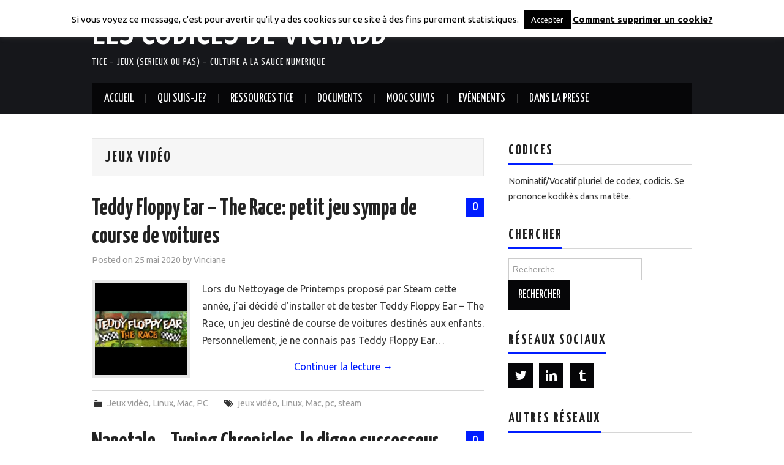

--- FILE ---
content_type: text/html; charset=UTF-8
request_url: http://vincianeamorini.be/category/jeux-video/
body_size: 19148
content:
<!DOCTYPE html>
<html lang="fr-FR">
<head>

	<meta charset="UTF-8">
	<meta name="viewport" content="width=device-width">

	<link rel="profile" href="http://gmpg.org/xfn/11">
	<link rel="pingback" href="http://vincianeamorini.be/xmlrpc.php">
	<link rel="shortcut icon" href="http://vincianeamorini.be/wp-content/uploads/2014/10/1.jpg" />

	

	<title>Jeux vidéo &#8211; Les Codices de Vicrabb</title>
<link rel='dns-prefetch' href='//w.sharethis.com' />
<link rel='dns-prefetch' href='//fonts.googleapis.com' />
<link rel='dns-prefetch' href='//s.w.org' />
<link rel="alternate" type="application/rss+xml" title="Les Codices de Vicrabb &raquo; Flux" href="http://vincianeamorini.be/feed/" />
<link rel="alternate" type="application/rss+xml" title="Les Codices de Vicrabb &raquo; Flux des commentaires" href="http://vincianeamorini.be/comments/feed/" />
<link rel="alternate" type="text/calendar" title="Les Codices de Vicrabb &raquo; Flux iCal" href="http://vincianeamorini.be/events/?ical=1" />
<link rel="alternate" type="application/rss+xml" title="Les Codices de Vicrabb &raquo; Flux de la catégorie Jeux vidéo" href="http://vincianeamorini.be/category/jeux-video/feed/" />
<!-- This site uses the Google Analytics by MonsterInsights plugin v7.15.1 - Using Analytics tracking - https://www.monsterinsights.com/ -->
<script type="text/javascript" data-cfasync="false">
    (window.gaDevIds=window.gaDevIds||[]).push("dZGIzZG");
	var mi_version         = '7.15.1';
	var mi_track_user      = true;
	var mi_no_track_reason = '';
	
	var disableStr = 'ga-disable-UA-29656333-7';

	/* Function to detect opted out users */
	function __gaTrackerIsOptedOut() {
		return document.cookie.indexOf(disableStr + '=true') > -1;
	}

	/* Disable tracking if the opt-out cookie exists. */
	if ( __gaTrackerIsOptedOut() ) {
		window[disableStr] = true;
	}

	/* Opt-out function */
	function __gaTrackerOptout() {
	  document.cookie = disableStr + '=true; expires=Thu, 31 Dec 2099 23:59:59 UTC; path=/';
	  window[disableStr] = true;
	}

	if ( 'undefined' === typeof gaOptout ) {
		function gaOptout() {
			__gaTrackerOptout();
		}
	}
	
	if ( mi_track_user ) {
		(function(i,s,o,g,r,a,m){i['GoogleAnalyticsObject']=r;i[r]=i[r]||function(){
			(i[r].q=i[r].q||[]).push(arguments)},i[r].l=1*new Date();a=s.createElement(o),
			m=s.getElementsByTagName(o)[0];a.async=1;a.src=g;m.parentNode.insertBefore(a,m)
		})(window,document,'script','//www.google-analytics.com/analytics.js','__gaTracker');

		__gaTracker('create', 'UA-29656333-7', 'auto');
		__gaTracker('set', 'forceSSL', true);
		__gaTracker('send','pageview');
	} else {
		console.log( "" );
		(function() {
			/* https://developers.google.com/analytics/devguides/collection/analyticsjs/ */
			var noopfn = function() {
				return null;
			};
			var noopnullfn = function() {
				return null;
			};
			var Tracker = function() {
				return null;
			};
			var p = Tracker.prototype;
			p.get = noopfn;
			p.set = noopfn;
			p.send = noopfn;
			var __gaTracker = function() {
				var len = arguments.length;
				if ( len === 0 ) {
					return;
				}
				var f = arguments[len-1];
				if ( typeof f !== 'object' || f === null || typeof f.hitCallback !== 'function' ) {
					console.log( 'Fonction actuellement pas en cours d’exécution __gaTracker(' + arguments[0] + " ....) parce que vous n’êtes pas suivi·e. " + mi_no_track_reason );
					return;
				}
				try {
					f.hitCallback();
				} catch (ex) {

				}
			};
			__gaTracker.create = function() {
				return new Tracker();
			};
			__gaTracker.getByName = noopnullfn;
			__gaTracker.getAll = function() {
				return [];
			};
			__gaTracker.remove = noopfn;
			window['__gaTracker'] = __gaTracker;
					})();
		}
</script>
<!-- / Google Analytics by MonsterInsights -->
		<script type="text/javascript">
			window._wpemojiSettings = {"baseUrl":"https:\/\/s.w.org\/images\/core\/emoji\/12.0.0-1\/72x72\/","ext":".png","svgUrl":"https:\/\/s.w.org\/images\/core\/emoji\/12.0.0-1\/svg\/","svgExt":".svg","source":{"concatemoji":"http:\/\/vincianeamorini.be\/wp-includes\/js\/wp-emoji-release.min.js?ver=b263d7da9d0df3abc1caad847020746c"}};
			/*! This file is auto-generated */
			!function(e,a,t){var n,r,o,i=a.createElement("canvas"),p=i.getContext&&i.getContext("2d");function s(e,t){var a=String.fromCharCode;p.clearRect(0,0,i.width,i.height),p.fillText(a.apply(this,e),0,0);e=i.toDataURL();return p.clearRect(0,0,i.width,i.height),p.fillText(a.apply(this,t),0,0),e===i.toDataURL()}function c(e){var t=a.createElement("script");t.src=e,t.defer=t.type="text/javascript",a.getElementsByTagName("head")[0].appendChild(t)}for(o=Array("flag","emoji"),t.supports={everything:!0,everythingExceptFlag:!0},r=0;r<o.length;r++)t.supports[o[r]]=function(e){if(!p||!p.fillText)return!1;switch(p.textBaseline="top",p.font="600 32px Arial",e){case"flag":return s([127987,65039,8205,9895,65039],[127987,65039,8203,9895,65039])?!1:!s([55356,56826,55356,56819],[55356,56826,8203,55356,56819])&&!s([55356,57332,56128,56423,56128,56418,56128,56421,56128,56430,56128,56423,56128,56447],[55356,57332,8203,56128,56423,8203,56128,56418,8203,56128,56421,8203,56128,56430,8203,56128,56423,8203,56128,56447]);case"emoji":return!s([55357,56424,55356,57342,8205,55358,56605,8205,55357,56424,55356,57340],[55357,56424,55356,57342,8203,55358,56605,8203,55357,56424,55356,57340])}return!1}(o[r]),t.supports.everything=t.supports.everything&&t.supports[o[r]],"flag"!==o[r]&&(t.supports.everythingExceptFlag=t.supports.everythingExceptFlag&&t.supports[o[r]]);t.supports.everythingExceptFlag=t.supports.everythingExceptFlag&&!t.supports.flag,t.DOMReady=!1,t.readyCallback=function(){t.DOMReady=!0},t.supports.everything||(n=function(){t.readyCallback()},a.addEventListener?(a.addEventListener("DOMContentLoaded",n,!1),e.addEventListener("load",n,!1)):(e.attachEvent("onload",n),a.attachEvent("onreadystatechange",function(){"complete"===a.readyState&&t.readyCallback()})),(n=t.source||{}).concatemoji?c(n.concatemoji):n.wpemoji&&n.twemoji&&(c(n.twemoji),c(n.wpemoji)))}(window,document,window._wpemojiSettings);
		</script>
		<style type="text/css">
img.wp-smiley,
img.emoji {
	display: inline !important;
	border: none !important;
	box-shadow: none !important;
	height: 1em !important;
	width: 1em !important;
	margin: 0 .07em !important;
	vertical-align: -0.1em !important;
	background: none !important;
	padding: 0 !important;
}
</style>
	<link rel='stylesheet' id='wp-list-plugins-css'  href='http://vincianeamorini.be/wp-content/plugins/wp-list-plugins/css/wp-list-plugins.css?ver=2.2' type='text/css' media='screen' />
<link rel='stylesheet' id='fpw_styles_css-css'  href='http://vincianeamorini.be/wp-content/plugins/feature-a-page-widget/css/fpw_styles.css?ver=2.1.0' type='text/css' media='all' />
<link rel='stylesheet' id='tribe-common-skeleton-style-css'  href='http://vincianeamorini.be/wp-content/plugins/the-events-calendar/common/src/resources/css/common-skeleton.min.css?ver=4.12.1' type='text/css' media='all' />
<link rel='stylesheet' id='tribe-tooltip-css'  href='http://vincianeamorini.be/wp-content/plugins/the-events-calendar/common/src/resources/css/tooltip.min.css?ver=4.12.1' type='text/css' media='all' />
<link rel='stylesheet' id='wp-block-library-css'  href='http://vincianeamorini.be/wp-includes/css/dist/block-library/style.min.css?ver=b263d7da9d0df3abc1caad847020746c' type='text/css' media='all' />
<link rel='stylesheet' id='cookie-law-info-css'  href='http://vincianeamorini.be/wp-content/plugins/cookie-law-info/public/css/cookie-law-info-public.css?ver=1.9.5' type='text/css' media='all' />
<link rel='stylesheet' id='cookie-law-info-gdpr-css'  href='http://vincianeamorini.be/wp-content/plugins/cookie-law-info/public/css/cookie-law-info-gdpr.css?ver=1.9.5' type='text/css' media='all' />
<link rel='stylesheet' id='irw-widget-css'  href='http://vincianeamorini.be/wp-content/plugins/dk-new-medias-image-rotator-widget/css/dkirw.css?ver=b263d7da9d0df3abc1caad847020746c' type='text/css' media='all' />
<link rel='stylesheet' id='ssbp_styles-css'  href='http://vincianeamorini.be/wp-content/plugins/simple-share-buttons-plus/ssbp.min.css?ver=b263d7da9d0df3abc1caad847020746c' type='text/css' media='all' />
<link rel='stylesheet' id='toc-screen-css'  href='http://vincianeamorini.be/wp-content/plugins/table-of-contents-plus/screen.min.css?ver=2106' type='text/css' media='all' />
<link rel='stylesheet' id='monsterinsights-popular-posts-style-css'  href='http://vincianeamorini.be/wp-content/plugins/google-analytics-for-wordpress/assets/css/frontend.min.css?ver=7.15.1' type='text/css' media='all' />
<link rel='stylesheet' id='athemes-headings-fonts-css'  href='//fonts.googleapis.com/css?family=Yanone+Kaffeesatz%3A400%2C700&#038;ver=b263d7da9d0df3abc1caad847020746c' type='text/css' media='all' />
<link rel='stylesheet' id='athemes-body-fonts-css'  href='//fonts.googleapis.com/css?family=Ubuntu%3A400%2C700%2C400italic%2C700italic&#038;ver=b263d7da9d0df3abc1caad847020746c' type='text/css' media='all' />
<link rel='stylesheet' id='athemes-glyphs-css'  href='http://vincianeamorini.be/wp-content/themes/hiero/css/athemes-glyphs.css?ver=b263d7da9d0df3abc1caad847020746c' type='text/css' media='all' />
<link rel='stylesheet' id='athemes-bootstrap-css'  href='http://vincianeamorini.be/wp-content/themes/hiero/css/bootstrap.min.css?ver=b263d7da9d0df3abc1caad847020746c' type='text/css' media='all' />
<link rel='stylesheet' id='athemes-style-css'  href='http://vincianeamorini.be/wp-content/themes/hiero/style.css?ver=b263d7da9d0df3abc1caad847020746c' type='text/css' media='all' />
<style id='athemes-style-inline-css' type='text/css'>
a, #main-navigation .sf-menu > ul > li:hover:after, #main-navigation .sf-menu > ul > li.sfHover:after, #main-navigation .sf-menu > ul > li.current_page_item:after, #main-navigation .sf-menu > ul > li.current-menu-item:after, .entry-title a:hover, .comment-list li.comment .comment-author .fn a:hover, .comment-list li.comment .reply a, .widget li a:hover, .site-extra .widget li a:hover, .site-extra .widget_athemes_social_icons li a:hover [class^="ico-"]:before, .site-footer a:hover { color: #001dff; }
button:hover, a.button:hover, input[type="button"]:hover, .widget-title span, input[type="reset"]:hover, input[type="submit"]:hover { border-color: #001dff; }
button:hover, a.button:hover, .widget_athemes_social_icons li a:hover [class^="ico-"]:before, input[type="button"]:hover, .widget_athemes_tabs .widget-tab-nav li.active a, input[type="reset"]:hover, .comments-link a, .site-content [class*="navigation"] a:hover, input[type="submit"]:hover, #main-navigation li:hover ul, #main-navigation li.sfHover ul, #main-navigation li a:hover, #main-navigation li.sfHover > a, #main-navigation li.current_page_item > a, #main-navigation li.current-menu-item > a, #main-navigation li.current-menu-parent > a, #main-navigation li.current-page-parent > a, #main-navigation li.current-page-ancestor > a, #main-navigation li.current_page_ancestor > a { background: #001dff; }
.site-description { color: #f2f2f2; }
a.button, h1, h2, h3, h4, h5, h6, button, input[type="button"], input[type="reset"], input[type="submit"], .site-title, .site-description, #main-navigation li a, .nav-open, .nav-close, .comments-link a, .author-info .author-links a, .site-content [class*="navigation"] a, .comment-list li.comment .comment-author .fn, .comment-list li.comment .reply a, #commentform label, .widget_athemes_tabs .widget-tab-nav li a { font-family: Yanone Kaffeesatz; }
body { font-family: Ubuntu; }

</style>
<script type='text/javascript'>
/* <![CDATA[ */
var monsterinsights_frontend = {"js_events_tracking":"true","download_extensions":"doc,pdf,ppt,zip,xls,docx,pptx,xlsx","inbound_paths":"[]","home_url":"http:\/\/vincianeamorini.be","hash_tracking":"false"};
/* ]]> */
</script>
<script type='text/javascript' src='http://vincianeamorini.be/wp-content/plugins/google-analytics-for-wordpress/assets/js/frontend.min.js?ver=7.15.1'></script>
<script type='text/javascript' src='http://vincianeamorini.be/wp-includes/js/jquery/jquery.js?ver=1.12.4-wp'></script>
<script type='text/javascript' src='http://vincianeamorini.be/wp-includes/js/jquery/jquery-migrate.min.js?ver=1.4.1'></script>
<script type='text/javascript'>
/* <![CDATA[ */
var Cli_Data = {"nn_cookie_ids":[],"cookielist":[],"ccpaEnabled":"","ccpaRegionBased":"","ccpaBarEnabled":"","ccpaType":"gdpr","js_blocking":"","custom_integration":"","triggerDomRefresh":""};
var cli_cookiebar_settings = {"animate_speed_hide":"500","animate_speed_show":"500","background":"#fff","border":"#444","border_on":"","button_1_button_colour":"#000","button_1_button_hover":"#000000","button_1_link_colour":"#fff","button_1_as_button":"1","button_1_new_win":"","button_2_button_colour":"#333","button_2_button_hover":"#292929","button_2_link_colour":"#0a0a0a","button_2_as_button":"","button_2_hidebar":"","button_3_button_colour":"#000","button_3_button_hover":"#000000","button_3_link_colour":"#fff","button_3_as_button":"1","button_3_new_win":"","button_4_button_colour":"#000","button_4_button_hover":"#000000","button_4_link_colour":"#62a329","button_4_as_button":"","font_family":"inherit","header_fix":"","notify_animate_hide":"1","notify_animate_show":"","notify_div_id":"#cookie-law-info-bar","notify_position_horizontal":"right","notify_position_vertical":"top","scroll_close":"","scroll_close_reload":"","accept_close_reload":"","reject_close_reload":"","showagain_tab":"","showagain_background":"#fff","showagain_border":"#000","showagain_div_id":"#cookie-law-info-again","showagain_x_position":"100px","text":"#000","show_once_yn":"","show_once":"10000","logging_on":"","as_popup":"","popup_overlay":"1","bar_heading_text":"","cookie_bar_as":"banner","popup_showagain_position":"bottom-right","widget_position":"left"};
var log_object = {"ajax_url":"http:\/\/vincianeamorini.be\/wp-admin\/admin-ajax.php"};
/* ]]> */
</script>
<script type='text/javascript' src='http://vincianeamorini.be/wp-content/plugins/cookie-law-info/public/js/cookie-law-info-public.js?ver=1.9.5'></script>
<script type='text/javascript' src='http://vincianeamorini.be/wp-content/plugins/dk-new-medias-image-rotator-widget/js/jquery.imagesloaded.js?ver=b263d7da9d0df3abc1caad847020746c'></script>
<script type='text/javascript' src='http://vincianeamorini.be/wp-content/plugins/dk-new-medias-image-rotator-widget/js/dkirw.js?ver=b263d7da9d0df3abc1caad847020746c'></script>
<script type='text/javascript' src='http://vincianeamorini.be/wp-content/plugins/post-size-text-changer/js/resize.js?ver=b263d7da9d0df3abc1caad847020746c'></script>
<script id='st_insights_js'type='text/javascript' src='http://w.sharethis.com/button/st_insights.js?publisher=4d48b7c5-0ae3-43d4-bfbe-3ff8c17a8ae6&#038;product=simple-share-pro'></script>
<script type='text/javascript' src='http://vincianeamorini.be/wp-content/themes/hiero/js/bootstrap.min.js?ver=b263d7da9d0df3abc1caad847020746c'></script>
<script type='text/javascript' src='http://vincianeamorini.be/wp-content/themes/hiero/js/superfish.js?ver=b263d7da9d0df3abc1caad847020746c'></script>
<script type='text/javascript' src='http://vincianeamorini.be/wp-content/themes/hiero/js/supersubs.js?ver=b263d7da9d0df3abc1caad847020746c'></script>
<script type='text/javascript' src='http://vincianeamorini.be/wp-content/themes/hiero/js/settings.js?ver=b263d7da9d0df3abc1caad847020746c'></script>
<link rel='https://api.w.org/' href='http://vincianeamorini.be/wp-json/' />
<link rel="EditURI" type="application/rsd+xml" title="RSD" href="http://vincianeamorini.be/xmlrpc.php?rsd" />
<link rel="wlwmanifest" type="application/wlwmanifest+xml" href="http://vincianeamorini.be/wp-includes/wlwmanifest.xml" /> 

<style type="text/css">div#toc_container {width: 275px;}</style><meta name="tec-api-version" content="v1"><meta name="tec-api-origin" content="http://vincianeamorini.be"><link rel="https://theeventscalendar.com/" href="http://vincianeamorini.be/wp-json/tribe/events/v1/" /><!--[if lt IE 9]>
<script src="http://vincianeamorini.be/wp-content/themes/hiero/js/html5shiv.js"></script>
<![endif]-->

<!-- My Custom CSS -->
<link rel='stylesheet' id='mccss_stylesheet' href='http://vincianeamorini.be/wp-content/uploads/my_custom_css/my_style.css?1587382196' type='text/css' media='all' />
<!-- My Custom CSS -->
</head>

<body class="archive category category-jeux-video category-1409 tribe-no-js">

	<header id="masthead" class="site-header" role="banner">
		<div class="clearfix container">
			<div class="site-branding">
							
										<div class="site-title">
						<a href="http://vincianeamorini.be/" title="Les Codices de Vicrabb" rel="home">
							Les Codices de Vicrabb						</a>
					</div>
					<div class="site-description">TICE &#8211; Jeux (serieux ou pas) &#8211; Culture a la sauce numerique</div>
							<!-- .site-branding --></div>

						
			<nav id="main-navigation" class="main-navigation" role="navigation">
				<a href="#main-navigation" class="nav-open">Menu</a>
				<a href="#" class="nav-close">Close</a>
				<div class="clearfix sf-menu"><ul id="menu-top-menu" class="menu"><li id="menu-item-972" class="menu-item menu-item-type-custom menu-item-object-custom menu-item-home menu-item-972"><a href="http://vincianeamorini.be">Accueil</a></li>
<li id="menu-item-985" class="menu-item menu-item-type-post_type menu-item-object-page menu-item-985"><a href="http://vincianeamorini.be/about-me/">Qui suis-je?</a></li>
<li id="menu-item-5227" class="menu-item menu-item-type-post_type menu-item-object-page menu-item-has-children menu-item-5227"><a href="http://vincianeamorini.be/pearltrees/">Ressources TICE</a>
<ul class="sub-menu">
	<li id="menu-item-6273" class="menu-item menu-item-type-taxonomy menu-item-object-category menu-item-has-children menu-item-6273"><a href="http://vincianeamorini.be/category/enseignement-2/pistes-pedagogiques/">Pistes pédagogiques</a>
	<ul class="sub-menu">
		<li id="menu-item-6274" class="menu-item menu-item-type-taxonomy menu-item-object-category menu-item-6274"><a href="http://vincianeamorini.be/category/enseignement-2/pistes-pedagogiques/eveil/">Eveil</a></li>
		<li id="menu-item-6275" class="menu-item menu-item-type-taxonomy menu-item-object-category menu-item-6275"><a href="http://vincianeamorini.be/category/enseignement-2/pistes-pedagogiques/francais/">Français</a></li>
		<li id="menu-item-6276" class="menu-item menu-item-type-taxonomy menu-item-object-category menu-item-6276"><a href="http://vincianeamorini.be/category/enseignement-2/pistes-pedagogiques/histoire/">Histoire</a></li>
		<li id="menu-item-6299" class="menu-item menu-item-type-taxonomy menu-item-object-category menu-item-6299"><a href="http://vincianeamorini.be/category/enseignement-2/pistes-pedagogiques/education-aux-medias/">Education aux médias</a></li>
		<li id="menu-item-6940" class="menu-item menu-item-type-taxonomy menu-item-object-category menu-item-6940"><a href="http://vincianeamorini.be/category/enseignement-2/pistes-pedagogiques/divers/">Divers</a></li>
	</ul>
</li>
</ul>
</li>
<li id="menu-item-6258" class="menu-item menu-item-type-post_type menu-item-object-page menu-item-has-children menu-item-6258"><a href="http://vincianeamorini.be/documents/">Documents</a>
<ul class="sub-menu">
	<li id="menu-item-6485" class="menu-item menu-item-type-post_type menu-item-object-page menu-item-6485"><a href="http://vincianeamorini.be/documents/aurasma-memo/">Aurasma: Mémo</a></li>
	<li id="menu-item-6767" class="menu-item menu-item-type-post_type menu-item-object-page menu-item-6767"><a href="http://vincianeamorini.be/documents/big-thinkers-kindergarten-activites-du-jeu/">Big Thinkers Kindergarten: Activités du jeu</a></li>
	<li id="menu-item-6786" class="menu-item menu-item-type-post_type menu-item-object-page menu-item-6786"><a href="http://vincianeamorini.be/documents/big-thinkers-1st-grade-activites-du-jeu/">Big Thinkers 1st Grade: Activités du jeu</a></li>
	<li id="menu-item-6643" class="menu-item menu-item-type-post_type menu-item-object-page menu-item-6643"><a href="http://vincianeamorini.be/documents/book-creator/">Book Creator</a></li>
	<li id="menu-item-6448" class="menu-item menu-item-type-post_type menu-item-object-page menu-item-6448"><a href="http://vincianeamorini.be/documents/edpuzzle-tutoriel/">Edpuzzle: tutoriel</a></li>
	<li id="menu-item-6265" class="menu-item menu-item-type-post_type menu-item-object-page menu-item-6265"><a href="http://vincianeamorini.be/documents/epubeditor-tutoriel/">ePubEditor: Tutoriel</a></li>
	<li id="menu-item-6506" class="menu-item menu-item-type-post_type menu-item-object-page menu-item-6506"><a href="http://vincianeamorini.be/documents/instrumenpoche-memo/">InstrumenPoche: mémo</a></li>
	<li id="menu-item-6512" class="menu-item menu-item-type-post_type menu-item-object-page menu-item-6512"><a href="http://vincianeamorini.be/documents/izilea-tutoriel/">Izilea: Tutoriel</a></li>
	<li id="menu-item-6489" class="menu-item menu-item-type-post_type menu-item-object-page menu-item-6489"><a href="http://vincianeamorini.be/documents/learning-apps-tutoriels/">Learning Apps: Tutoriels</a></li>
	<li id="menu-item-6259" class="menu-item menu-item-type-post_type menu-item-object-page menu-item-6259"><a href="http://vincianeamorini.be/documents/petit-guide-des-creative-commons/">Petit guide des Creative Commons</a></li>
	<li id="menu-item-7045" class="menu-item menu-item-type-post_type menu-item-object-page menu-item-7045"><a href="http://vincianeamorini.be/documents/zaption-tutoriel/">Zaption: tutoriel</a></li>
</ul>
</li>
<li id="menu-item-6985" class="menu-item menu-item-type-post_type menu-item-object-page menu-item-6985"><a href="http://vincianeamorini.be/mooc-suivis/">MOOC suivis</a></li>
<li id="menu-item-970" class="menu-item menu-item-type-custom menu-item-object-custom menu-item-970"><a title="Calendrier" href="http://vincianeamorini.be/events">Evénements</a></li>
<li id="menu-item-6956" class="menu-item menu-item-type-post_type menu-item-object-page menu-item-6956"><a href="http://vincianeamorini.be/dans-la-presse/">Dans la presse</a></li>
</ul></div>			<!-- #main-navigation --></nav>
		</div>
	<!-- #masthead --></header>

	<div id="main" class="site-main">
		<div class="clearfix container">

	<section id="primary" class="content-area">
		<div id="content" class="site-content" role="main">

		
			<header class="page-header">
				<h1 class="page-title">
					Jeux vidéo				</h1>
							<!-- .page-header --></header>

						
				
<article id="post-26216" class="clearfix post-26216 post type-post status-publish format-standard has-post-thumbnail hentry category-jeux-video category-linux category-mac category-pc tag-jeux-video tag-linux tag-mac tag-pc tag-steam-2">
	<header class="clearfix entry-header">
				<span class="comments-link"> <a href="http://vincianeamorini.be/teddy-floppy-ear-the-race-petit-jeu-sympa-de-course-de-voitures/#respond">0</a></span>
		
		<h2 class="entry-title"><a href="http://vincianeamorini.be/teddy-floppy-ear-the-race-petit-jeu-sympa-de-course-de-voitures/" rel="bookmark">Teddy Floppy Ear &#8211; The Race: petit jeu sympa de course de voitures</a></h2>

				<div class="entry-meta">
			<span class="posted-on">Posted on <a href="http://vincianeamorini.be/teddy-floppy-ear-the-race-petit-jeu-sympa-de-course-de-voitures/" title="09:00" rel="bookmark"><time class="entry-date published updated" datetime="2020-05-25T09:00:00+02:00">25 mai 2020</time></a></span><span class="byline"> by <span class="author vcard"><a class="url fn n" href="http://vincianeamorini.be/author/vicrabb/" title="Afficher tous les articles par Vinciane">Vinciane</a></span></span>		<!-- .entry-meta --></div>
			<!-- .entry-header --></header>

			<div class="entry-thumbnail">
			<a href="http://vincianeamorini.be/teddy-floppy-ear-the-race-petit-jeu-sympa-de-course-de-voitures/" title="Teddy Floppy Ear &#8211; The Race: petit jeu sympa de course de voitures" >
				<img width="160" height="160" src="http://vincianeamorini.be/wp-content/uploads/2020/05/teddy_floppy_ear_icon.jpg" class="attachment-thumb-featured size-thumb-featured wp-post-image" alt="" srcset="http://vincianeamorini.be/wp-content/uploads/2020/05/teddy_floppy_ear_icon.jpg 160w, http://vincianeamorini.be/wp-content/uploads/2020/05/teddy_floppy_ear_icon-150x150.jpg 150w, http://vincianeamorini.be/wp-content/uploads/2020/05/teddy_floppy_ear_icon-50x50.jpg 50w" sizes="(max-width: 160px) 100vw, 160px" />			</a>
		</div>
	
			<div class="entry-summary">
			<p>Lors du Nettoyage de Printemps proposé par Steam cette année, j&rsquo;ai décidé d&rsquo;installer et de tester Teddy Floppy Ear &#8211; The Race, un jeu destiné de course de voitures destinés aux enfants. Personnellement, je ne connais pas Teddy Floppy Ear&hellip; <a href="http://vincianeamorini.be/teddy-floppy-ear-the-race-petit-jeu-sympa-de-course-de-voitures/" class="more-link">Continuer la lecture <span class="meta-nav">&rarr;</span></a></p>
		<!-- .entry-summary --></div>
	
	<footer class="entry-meta entry-footer">
								<span class="cat-links">
				<i class="ico-folder"></i> <a href="http://vincianeamorini.be/category/jeux-video/" rel="category tag">Jeux vidéo</a>, <a href="http://vincianeamorini.be/category/apps/linux/" rel="category tag">Linux</a>, <a href="http://vincianeamorini.be/category/apps/mac/" rel="category tag">Mac</a>, <a href="http://vincianeamorini.be/category/apps/pc/" rel="category tag">PC</a>			</span>
			
						<span class="tags-links">
				<i class="ico-tags"></i> <a href="http://vincianeamorini.be/tag/jeux-video/" rel="tag">jeux vidéo</a>, <a href="http://vincianeamorini.be/tag/linux/" rel="tag">Linux</a>, <a href="http://vincianeamorini.be/tag/mac/" rel="tag">Mac</a>, <a href="http://vincianeamorini.be/tag/pc/" rel="tag">pc</a>, <a href="http://vincianeamorini.be/tag/steam-2/" rel="tag">steam</a>			</span>
						<!-- .entry-meta --></footer>
<!-- #post-26216--></article>

			
				
<article id="post-7140" class="clearfix post-7140 post type-post status-publish format-standard has-post-thumbnail hentry category-jeux-video category-news category-pc category-sg category-steam tag-epistory tag-fishing-cactus tag-game tag-jeu-video tag-nanotale tag-typing-chronicles tag-windows">
	<header class="clearfix entry-header">
				<span class="comments-link"> <a href="http://vincianeamorini.be/nanotale-typing-chronicles-le-digne-successeur-depistory/#respond">0</a></span>
		
		<h2 class="entry-title"><a href="http://vincianeamorini.be/nanotale-typing-chronicles-le-digne-successeur-depistory/" rel="bookmark">Nanotale &#8211; Typing Chronicles, le digne successeur d&rsquo;Epistory</a></h2>

				<div class="entry-meta">
			<span class="posted-on">Posted on <a href="http://vincianeamorini.be/nanotale-typing-chronicles-le-digne-successeur-depistory/" title="09:00" rel="bookmark"><time class="entry-date published updated" datetime="2020-04-21T09:00:04+02:00">21 avril 2020</time></a></span><span class="byline"> by <span class="author vcard"><a class="url fn n" href="http://vincianeamorini.be/author/vicrabb/" title="Afficher tous les articles par Vinciane">Vinciane</a></span></span>		<!-- .entry-meta --></div>
			<!-- .entry-header --></header>

			<div class="entry-thumbnail">
			<a href="http://vincianeamorini.be/nanotale-typing-chronicles-le-digne-successeur-depistory/" title="Nanotale &#8211; Typing Chronicles, le digne successeur d&rsquo;Epistory" >
				<img width="160" height="160" src="http://vincianeamorini.be/wp-content/uploads/2020/04/header.jpg" class="attachment-thumb-featured size-thumb-featured wp-post-image" alt="" srcset="http://vincianeamorini.be/wp-content/uploads/2020/04/header.jpg 160w, http://vincianeamorini.be/wp-content/uploads/2020/04/header-150x150.jpg 150w, http://vincianeamorini.be/wp-content/uploads/2020/04/header-50x50.jpg 50w" sizes="(max-width: 160px) 100vw, 160px" />			</a>
		</div>
	
			<div class="entry-summary">
			<p>Il y a quelques années de cela, je vous avais parlé de Epistory, sorti sur PC/MAC/Linux et qui retraçait l&rsquo;histoire d&rsquo;une jeune fille et d&rsquo;un renard, découvrant un monde onirique au fur et à mesure mais un monde surtout ravagé&hellip; <a href="http://vincianeamorini.be/nanotale-typing-chronicles-le-digne-successeur-depistory/" class="more-link">Continuer la lecture <span class="meta-nav">&rarr;</span></a></p>
		<!-- .entry-summary --></div>
	
	<footer class="entry-meta entry-footer">
								<span class="cat-links">
				<i class="ico-folder"></i> <a href="http://vincianeamorini.be/category/jeux-video/" rel="category tag">Jeux vidéo</a>, <a href="http://vincianeamorini.be/category/news/" rel="category tag">News</a>, <a href="http://vincianeamorini.be/category/apps/pc/" rel="category tag">PC</a>, <a href="http://vincianeamorini.be/category/sg/" rel="category tag">Serious Games</a>, <a href="http://vincianeamorini.be/category/steam/" rel="category tag">Steam</a>			</span>
			
						<span class="tags-links">
				<i class="ico-tags"></i> <a href="http://vincianeamorini.be/tag/epistory/" rel="tag">epistory</a>, <a href="http://vincianeamorini.be/tag/fishing-cactus/" rel="tag">fishing cactus</a>, <a href="http://vincianeamorini.be/tag/game/" rel="tag">game</a>, <a href="http://vincianeamorini.be/tag/jeu-video/" rel="tag">jeu vidéo</a>, <a href="http://vincianeamorini.be/tag/nanotale/" rel="tag">nanotale</a>, <a href="http://vincianeamorini.be/tag/typing-chronicles/" rel="tag">typing chronicles</a>, <a href="http://vincianeamorini.be/tag/windows/" rel="tag">Windows</a>			</span>
						<!-- .entry-meta --></footer>
<!-- #post-7140--></article>

			
				
<article id="post-6981" class="clearfix post-6981 post type-post status-publish format-standard has-post-thumbnail hentry category-apps category-enseignement-2 category-jeux-video category-pc category-sg category-steam tag-jeu-serieux tag-jeu-video tag-mathematiques tag-puzzles tag-rpg tag-serious-game tag-steam-2 tag-windows">
	<header class="clearfix entry-header">
				<span class="comments-link"> <a href="http://vincianeamorini.be/calcu-late-un-petit-jeu-sur-des-competences-mentales-mal-agence/#comments">1</a></span>
		
		<h2 class="entry-title"><a href="http://vincianeamorini.be/calcu-late-un-petit-jeu-sur-des-competences-mentales-mal-agence/" rel="bookmark">Calcu-Late: un petit jeu sur des compétences mentales mal agencé</a></h2>

				<div class="entry-meta">
			<span class="posted-on">Posted on <a href="http://vincianeamorini.be/calcu-late-un-petit-jeu-sur-des-competences-mentales-mal-agence/" title="16:15" rel="bookmark"><time class="entry-date published updated" datetime="2016-09-16T16:15:55+02:00">16 septembre 2016</time></a></span><span class="byline"> by <span class="author vcard"><a class="url fn n" href="http://vincianeamorini.be/author/vicrabb/" title="Afficher tous les articles par Vinciane">Vinciane</a></span></span>		<!-- .entry-meta --></div>
			<!-- .entry-header --></header>

			<div class="entry-thumbnail">
			<a href="http://vincianeamorini.be/calcu-late-un-petit-jeu-sur-des-competences-mentales-mal-agence/" title="Calcu-Late: un petit jeu sur des compétences mentales mal agencé" >
				<img width="160" height="160" src="http://vincianeamorini.be/wp-content/uploads/2016/09/icon.png" class="attachment-thumb-featured size-thumb-featured wp-post-image" alt="" srcset="http://vincianeamorini.be/wp-content/uploads/2016/09/icon.png 160w, http://vincianeamorini.be/wp-content/uploads/2016/09/icon-150x150.png 150w, http://vincianeamorini.be/wp-content/uploads/2016/09/icon-50x50.png 50w" sizes="(max-width: 160px) 100vw, 160px" />			</a>
		</div>
	
			<div class="entry-summary">
			<p>Comme vous le savez, j&rsquo;adore tester des jeux qui touchent au domaine de l&rsquo;éducation. Calcu-Late, pour moi, faisait partie de ces potentiels logiciels (même si en anglais) qui avaient de l&rsquo;intérêt. Mais en fin de compte, je me suis rendue&hellip; <a href="http://vincianeamorini.be/calcu-late-un-petit-jeu-sur-des-competences-mentales-mal-agence/" class="more-link">Continuer la lecture <span class="meta-nav">&rarr;</span></a></p>
		<!-- .entry-summary --></div>
	
	<footer class="entry-meta entry-footer">
								<span class="cat-links">
				<i class="ico-folder"></i> <a href="http://vincianeamorini.be/category/apps/" rel="category tag">Applications</a>, <a href="http://vincianeamorini.be/category/enseignement-2/" rel="category tag">Enseignement</a>, <a href="http://vincianeamorini.be/category/jeux-video/" rel="category tag">Jeux vidéo</a>, <a href="http://vincianeamorini.be/category/apps/pc/" rel="category tag">PC</a>, <a href="http://vincianeamorini.be/category/sg/" rel="category tag">Serious Games</a>, <a href="http://vincianeamorini.be/category/steam/" rel="category tag">Steam</a>			</span>
			
						<span class="tags-links">
				<i class="ico-tags"></i> <a href="http://vincianeamorini.be/tag/jeu-serieux/" rel="tag">jeu sérieux</a>, <a href="http://vincianeamorini.be/tag/jeu-video/" rel="tag">jeu vidéo</a>, <a href="http://vincianeamorini.be/tag/mathematiques/" rel="tag">mathématiques</a>, <a href="http://vincianeamorini.be/tag/puzzles/" rel="tag">puzzles</a>, <a href="http://vincianeamorini.be/tag/rpg/" rel="tag">rpg</a>, <a href="http://vincianeamorini.be/tag/serious-game/" rel="tag">serious game</a>, <a href="http://vincianeamorini.be/tag/steam-2/" rel="tag">steam</a>, <a href="http://vincianeamorini.be/tag/windows/" rel="tag">Windows</a>			</span>
						<!-- .entry-meta --></footer>
<!-- #post-6981--></article>

			
				
<article id="post-7075" class="clearfix post-7075 post type-post status-publish format-standard has-post-thumbnail hentry category-android category-apps category-ipad category-jeux-video category-mac category-pc category-sg category-steam tag-android-2 tag-application tag-coloriage tag-enfants tag-ios tag-mac tag-pc tag-steam-2 tag-windows">
	<header class="clearfix entry-header">
				<span class="comments-link"> <a href="http://vincianeamorini.be/abc-coloring-town-une-vraie-deception-a-eviter/#respond">0</a></span>
		
		<h2 class="entry-title"><a href="http://vincianeamorini.be/abc-coloring-town-une-vraie-deception-a-eviter/" rel="bookmark">ABC Coloring Town: une vraie déception, à éviter</a></h2>

				<div class="entry-meta">
			<span class="posted-on">Posted on <a href="http://vincianeamorini.be/abc-coloring-town-une-vraie-deception-a-eviter/" title="11:33" rel="bookmark"><time class="entry-date published updated" datetime="2016-09-09T11:33:25+02:00">9 septembre 2016</time></a></span><span class="byline"> by <span class="author vcard"><a class="url fn n" href="http://vincianeamorini.be/author/vicrabb/" title="Afficher tous les articles par Vinciane">Vinciane</a></span></span>		<!-- .entry-meta --></div>
			<!-- .entry-header --></header>

			<div class="entry-thumbnail">
			<a href="http://vincianeamorini.be/abc-coloring-town-une-vraie-deception-a-eviter/" title="ABC Coloring Town: une vraie déception, à éviter" >
				<img width="160" height="160" src="http://vincianeamorini.be/wp-content/uploads/2016/09/header.jpg" class="attachment-thumb-featured size-thumb-featured wp-post-image" alt="" srcset="http://vincianeamorini.be/wp-content/uploads/2016/09/header.jpg 160w, http://vincianeamorini.be/wp-content/uploads/2016/09/header-150x150.jpg 150w, http://vincianeamorini.be/wp-content/uploads/2016/09/header-50x50.jpg 50w" sizes="(max-width: 160px) 100vw, 160px" />			</a>
		</div>
	
			<div class="entry-summary">
			<p>Il existe un deuxième logiciel de coloriage pour les enfants sur Steam. Après Discovering Colors: Animals (qui, après une entrée en matière décevante, a redressé la barre), voici ABC Coloring Town, uniquement en anglais certes mais qui peut être intéressant&hellip; <a href="http://vincianeamorini.be/abc-coloring-town-une-vraie-deception-a-eviter/" class="more-link">Continuer la lecture <span class="meta-nav">&rarr;</span></a></p>
		<!-- .entry-summary --></div>
	
	<footer class="entry-meta entry-footer">
								<span class="cat-links">
				<i class="ico-folder"></i> <a href="http://vincianeamorini.be/category/apps/android/" rel="category tag">Android</a>, <a href="http://vincianeamorini.be/category/apps/" rel="category tag">Applications</a>, <a href="http://vincianeamorini.be/category/apps/ipad/" rel="category tag">iPad</a>, <a href="http://vincianeamorini.be/category/jeux-video/" rel="category tag">Jeux vidéo</a>, <a href="http://vincianeamorini.be/category/apps/mac/" rel="category tag">Mac</a>, <a href="http://vincianeamorini.be/category/apps/pc/" rel="category tag">PC</a>, <a href="http://vincianeamorini.be/category/sg/" rel="category tag">Serious Games</a>, <a href="http://vincianeamorini.be/category/steam/" rel="category tag">Steam</a>			</span>
			
						<span class="tags-links">
				<i class="ico-tags"></i> <a href="http://vincianeamorini.be/tag/android-2/" rel="tag">android</a>, <a href="http://vincianeamorini.be/tag/application/" rel="tag">application</a>, <a href="http://vincianeamorini.be/tag/coloriage/" rel="tag">coloriage</a>, <a href="http://vincianeamorini.be/tag/enfants/" rel="tag">enfants</a>, <a href="http://vincianeamorini.be/tag/ios/" rel="tag">iOS</a>, <a href="http://vincianeamorini.be/tag/mac/" rel="tag">Mac</a>, <a href="http://vincianeamorini.be/tag/pc/" rel="tag">pc</a>, <a href="http://vincianeamorini.be/tag/steam-2/" rel="tag">steam</a>, <a href="http://vincianeamorini.be/tag/windows/" rel="tag">Windows</a>			</span>
						<!-- .entry-meta --></footer>
<!-- #post-7075--></article>

			
				
<article id="post-7047" class="clearfix post-7047 post type-post status-publish format-standard has-post-thumbnail hentry category-android category-apps category-enseignement-2 category-ipad category-jeux-video category-mac category-pc category-sg tag-android-2 tag-geographie tag-ios tag-jeu tag-jeu-serieux tag-mac tag-ordinateur tag-osx tag-pc tag-serious-game tag-steam-2 tag-tablette tag-windows">
	<header class="clearfix entry-header">
				<span class="comments-link"> <a href="http://vincianeamorini.be/geo-master-un-bon-petit-jeu-sur-la-geographie-sur-tablettes-et-pc/#comments">1</a></span>
		
		<h2 class="entry-title"><a href="http://vincianeamorini.be/geo-master-un-bon-petit-jeu-sur-la-geographie-sur-tablettes-et-pc/" rel="bookmark">GEO Master: un bon petit jeu sur la géographie sur tablettes et PC</a></h2>

				<div class="entry-meta">
			<span class="posted-on">Posted on <a href="http://vincianeamorini.be/geo-master-un-bon-petit-jeu-sur-la-geographie-sur-tablettes-et-pc/" title="13:09" rel="bookmark"><time class="entry-date published updated" datetime="2016-07-26T13:09:20+02:00">26 juillet 2016</time></a></span><span class="byline"> by <span class="author vcard"><a class="url fn n" href="http://vincianeamorini.be/author/vicrabb/" title="Afficher tous les articles par Vinciane">Vinciane</a></span></span>		<!-- .entry-meta --></div>
			<!-- .entry-header --></header>

			<div class="entry-thumbnail">
			<a href="http://vincianeamorini.be/geo-master-un-bon-petit-jeu-sur-la-geographie-sur-tablettes-et-pc/" title="GEO Master: un bon petit jeu sur la géographie sur tablettes et PC" >
				<img width="160" height="160" src="http://vincianeamorini.be/wp-content/uploads/2016/07/icon_geo.jpg" class="attachment-thumb-featured size-thumb-featured wp-post-image" alt="" srcset="http://vincianeamorini.be/wp-content/uploads/2016/07/icon_geo.jpg 160w, http://vincianeamorini.be/wp-content/uploads/2016/07/icon_geo-150x150.jpg 150w, http://vincianeamorini.be/wp-content/uploads/2016/07/icon_geo-50x50.jpg 50w" sizes="(max-width: 160px) 100vw, 160px" />			</a>
		</div>
	
			<div class="entry-summary">
			<p>GEO Master est un jeu disponible sur PC et Mac (via Steam ou via l&rsquo;iTunes Store pour la version Mac) ainsi que sous iOS et Android. Le but est de répondre à des questions de géographie style où est situé&hellip; <a href="http://vincianeamorini.be/geo-master-un-bon-petit-jeu-sur-la-geographie-sur-tablettes-et-pc/" class="more-link">Continuer la lecture <span class="meta-nav">&rarr;</span></a></p>
		<!-- .entry-summary --></div>
	
	<footer class="entry-meta entry-footer">
								<span class="cat-links">
				<i class="ico-folder"></i> <a href="http://vincianeamorini.be/category/apps/android/" rel="category tag">Android</a>, <a href="http://vincianeamorini.be/category/apps/" rel="category tag">Applications</a>, <a href="http://vincianeamorini.be/category/enseignement-2/" rel="category tag">Enseignement</a>, <a href="http://vincianeamorini.be/category/apps/ipad/" rel="category tag">iPad</a>, <a href="http://vincianeamorini.be/category/jeux-video/" rel="category tag">Jeux vidéo</a>, <a href="http://vincianeamorini.be/category/apps/mac/" rel="category tag">Mac</a>, <a href="http://vincianeamorini.be/category/apps/pc/" rel="category tag">PC</a>, <a href="http://vincianeamorini.be/category/sg/" rel="category tag">Serious Games</a>			</span>
			
						<span class="tags-links">
				<i class="ico-tags"></i> <a href="http://vincianeamorini.be/tag/android-2/" rel="tag">android</a>, <a href="http://vincianeamorini.be/tag/geographie/" rel="tag">géographie</a>, <a href="http://vincianeamorini.be/tag/ios/" rel="tag">iOS</a>, <a href="http://vincianeamorini.be/tag/jeu/" rel="tag">jeu</a>, <a href="http://vincianeamorini.be/tag/jeu-serieux/" rel="tag">jeu sérieux</a>, <a href="http://vincianeamorini.be/tag/mac/" rel="tag">Mac</a>, <a href="http://vincianeamorini.be/tag/ordinateur/" rel="tag">ordinateur</a>, <a href="http://vincianeamorini.be/tag/osx/" rel="tag">osx</a>, <a href="http://vincianeamorini.be/tag/pc/" rel="tag">pc</a>, <a href="http://vincianeamorini.be/tag/serious-game/" rel="tag">serious game</a>, <a href="http://vincianeamorini.be/tag/steam-2/" rel="tag">steam</a>, <a href="http://vincianeamorini.be/tag/tablette/" rel="tag">tablette</a>, <a href="http://vincianeamorini.be/tag/windows/" rel="tag">Windows</a>			</span>
						<!-- .entry-meta --></footer>
<!-- #post-7047--></article>

			
				
<article id="post-7016" class="clearfix post-7016 post type-post status-publish format-standard has-post-thumbnail hentry category-android category-apps category-ipad category-jeux-video category-linux category-mac category-pajama-sam category-pc category-sg category-steam tag-android-2 tag-enfants tag-ios tag-ipad tag-jeu-video tag-linus tag-mac tag-maternelle tag-osx tag-pajama-sam tag-pc tag-primaire tag-steam-2 tag-windows">
	<header class="clearfix entry-header">
				<span class="comments-link"> <a href="http://vincianeamorini.be/pajama-sam-1-un-jeu-pour-les-enfants-sur-la-dedramatisation-de-dormir-dans-le-noir/#comments">1</a></span>
		
		<h2 class="entry-title"><a href="http://vincianeamorini.be/pajama-sam-1-un-jeu-pour-les-enfants-sur-la-dedramatisation-de-dormir-dans-le-noir/" rel="bookmark">Pajama Sam 1: un jeu pour les enfants sur la dédramatisation de dormir dans le noir</a></h2>

				<div class="entry-meta">
			<span class="posted-on">Posted on <a href="http://vincianeamorini.be/pajama-sam-1-un-jeu-pour-les-enfants-sur-la-dedramatisation-de-dormir-dans-le-noir/" title="09:31" rel="bookmark"><time class="entry-date published updated" datetime="2016-06-06T09:31:54+02:00">6 juin 2016</time></a></span><span class="byline"> by <span class="author vcard"><a class="url fn n" href="http://vincianeamorini.be/author/vicrabb/" title="Afficher tous les articles par Vinciane">Vinciane</a></span></span>		<!-- .entry-meta --></div>
			<!-- .entry-header --></header>

			<div class="entry-thumbnail">
			<a href="http://vincianeamorini.be/pajama-sam-1-un-jeu-pour-les-enfants-sur-la-dedramatisation-de-dormir-dans-le-noir/" title="Pajama Sam 1: un jeu pour les enfants sur la dédramatisation de dormir dans le noir" >
				<img width="160" height="160" src="http://vincianeamorini.be/wp-content/uploads/2016/06/header-3-1.jpg" class="attachment-thumb-featured size-thumb-featured wp-post-image" alt="" srcset="http://vincianeamorini.be/wp-content/uploads/2016/06/header-3-1.jpg 160w, http://vincianeamorini.be/wp-content/uploads/2016/06/header-3-1-150x150.jpg 150w, http://vincianeamorini.be/wp-content/uploads/2016/06/header-3-1-50x50.jpg 50w" sizes="(max-width: 160px) 100vw, 160px" />			</a>
		</div>
	
			<div class="entry-summary">
			<p>Le titre complet du jeu est Pajama Sam: No Need to Hide When It&rsquo;s Dark Outside. Cette longueur explique pourquoi je parle de Pajama Sam 1, car c&rsquo;est le premier opus des aventures de Sam, un petit garçon fan d&rsquo;un&hellip; <a href="http://vincianeamorini.be/pajama-sam-1-un-jeu-pour-les-enfants-sur-la-dedramatisation-de-dormir-dans-le-noir/" class="more-link">Continuer la lecture <span class="meta-nav">&rarr;</span></a></p>
		<!-- .entry-summary --></div>
	
	<footer class="entry-meta entry-footer">
								<span class="cat-links">
				<i class="ico-folder"></i> <a href="http://vincianeamorini.be/category/apps/android/" rel="category tag">Android</a>, <a href="http://vincianeamorini.be/category/apps/" rel="category tag">Applications</a>, <a href="http://vincianeamorini.be/category/apps/ipad/" rel="category tag">iPad</a>, <a href="http://vincianeamorini.be/category/jeux-video/" rel="category tag">Jeux vidéo</a>, <a href="http://vincianeamorini.be/category/apps/linux/" rel="category tag">Linux</a>, <a href="http://vincianeamorini.be/category/apps/mac/" rel="category tag">Mac</a>, <a href="http://vincianeamorini.be/category/jeux-video/pajama-sam/" rel="category tag">Pajama Sam</a>, <a href="http://vincianeamorini.be/category/apps/pc/" rel="category tag">PC</a>, <a href="http://vincianeamorini.be/category/sg/" rel="category tag">Serious Games</a>, <a href="http://vincianeamorini.be/category/steam/" rel="category tag">Steam</a>			</span>
			
						<span class="tags-links">
				<i class="ico-tags"></i> <a href="http://vincianeamorini.be/tag/android-2/" rel="tag">android</a>, <a href="http://vincianeamorini.be/tag/enfants/" rel="tag">enfants</a>, <a href="http://vincianeamorini.be/tag/ios/" rel="tag">iOS</a>, <a href="http://vincianeamorini.be/tag/ipad/" rel="tag">iPad</a>, <a href="http://vincianeamorini.be/tag/jeu-video/" rel="tag">jeu vidéo</a>, <a href="http://vincianeamorini.be/tag/linus/" rel="tag">linus</a>, <a href="http://vincianeamorini.be/tag/mac/" rel="tag">Mac</a>, <a href="http://vincianeamorini.be/tag/maternelle/" rel="tag">maternelle</a>, <a href="http://vincianeamorini.be/tag/osx/" rel="tag">osx</a>, <a href="http://vincianeamorini.be/tag/pajama-sam/" rel="tag">pajama sam</a>, <a href="http://vincianeamorini.be/tag/pc/" rel="tag">pc</a>, <a href="http://vincianeamorini.be/tag/primaire/" rel="tag">primaire</a>, <a href="http://vincianeamorini.be/tag/steam-2/" rel="tag">steam</a>, <a href="http://vincianeamorini.be/tag/windows/" rel="tag">Windows</a>			</span>
						<!-- .entry-meta --></footer>
<!-- #post-7016--></article>

			
				
<article id="post-6973" class="clearfix post-6973 post type-post status-publish format-standard has-post-thumbnail hentry category-android category-apps category-ipad category-jeux-video category-mac category-pc category-sg category-steam tag-android-2 tag-handicap-visuel tag-ios tag-jeu-audio tag-jeu-video tag-mac tag-serious-game tag-steam-2 tag-windows">
	<header class="clearfix entry-header">
				<span class="comments-link"> <a href="http://vincianeamorini.be/a-blind-legend-un-jeu-audio-sur-un-chevalier-aveugle-qui-est-prenant/#comments">1</a></span>
		
		<h2 class="entry-title"><a href="http://vincianeamorini.be/a-blind-legend-un-jeu-audio-sur-un-chevalier-aveugle-qui-est-prenant/" rel="bookmark">A Blind Legend: Un jeu audio sur un chevalier aveugle qui est prenant</a></h2>

				<div class="entry-meta">
			<span class="posted-on">Posted on <a href="http://vincianeamorini.be/a-blind-legend-un-jeu-audio-sur-un-chevalier-aveugle-qui-est-prenant/" title="08:40" rel="bookmark"><time class="entry-date published updated" datetime="2016-05-09T08:40:41+02:00">9 mai 2016</time></a></span><span class="byline"> by <span class="author vcard"><a class="url fn n" href="http://vincianeamorini.be/author/vicrabb/" title="Afficher tous les articles par Vinciane">Vinciane</a></span></span>		<!-- .entry-meta --></div>
			<!-- .entry-header --></header>

			<div class="entry-thumbnail">
			<a href="http://vincianeamorini.be/a-blind-legend-un-jeu-audio-sur-un-chevalier-aveugle-qui-est-prenant/" title="A Blind Legend: Un jeu audio sur un chevalier aveugle qui est prenant" >
				<img width="160" height="160" src="http://vincianeamorini.be/wp-content/uploads/2016/04/ablind.png" class="attachment-thumb-featured size-thumb-featured wp-post-image" alt="" srcset="http://vincianeamorini.be/wp-content/uploads/2016/04/ablind.png 160w, http://vincianeamorini.be/wp-content/uploads/2016/04/ablind-150x150.png 150w, http://vincianeamorini.be/wp-content/uploads/2016/04/ablind-50x50.png 50w" sizes="(max-width: 160px) 100vw, 160px" />			</a>
		</div>
	
			<div class="entry-summary">
			<p>A Blind Legend est un jeu audio, sans aucun visuel du tout, vous mettant dans la peau d&rsquo;Edward Blake, un chevalier aveugle, obligé de fuir avec sa fille Louise avant de se mettre en route pour délivrer sa femme Caroline&hellip; <a href="http://vincianeamorini.be/a-blind-legend-un-jeu-audio-sur-un-chevalier-aveugle-qui-est-prenant/" class="more-link">Continuer la lecture <span class="meta-nav">&rarr;</span></a></p>
		<!-- .entry-summary --></div>
	
	<footer class="entry-meta entry-footer">
								<span class="cat-links">
				<i class="ico-folder"></i> <a href="http://vincianeamorini.be/category/apps/android/" rel="category tag">Android</a>, <a href="http://vincianeamorini.be/category/apps/" rel="category tag">Applications</a>, <a href="http://vincianeamorini.be/category/apps/ipad/" rel="category tag">iPad</a>, <a href="http://vincianeamorini.be/category/jeux-video/" rel="category tag">Jeux vidéo</a>, <a href="http://vincianeamorini.be/category/apps/mac/" rel="category tag">Mac</a>, <a href="http://vincianeamorini.be/category/apps/pc/" rel="category tag">PC</a>, <a href="http://vincianeamorini.be/category/sg/" rel="category tag">Serious Games</a>, <a href="http://vincianeamorini.be/category/steam/" rel="category tag">Steam</a>			</span>
			
						<span class="tags-links">
				<i class="ico-tags"></i> <a href="http://vincianeamorini.be/tag/android-2/" rel="tag">android</a>, <a href="http://vincianeamorini.be/tag/handicap-visuel/" rel="tag">handicap visuel</a>, <a href="http://vincianeamorini.be/tag/ios/" rel="tag">iOS</a>, <a href="http://vincianeamorini.be/tag/jeu-audio/" rel="tag">jeu audio</a>, <a href="http://vincianeamorini.be/tag/jeu-video/" rel="tag">jeu vidéo</a>, <a href="http://vincianeamorini.be/tag/mac/" rel="tag">Mac</a>, <a href="http://vincianeamorini.be/tag/serious-game/" rel="tag">serious game</a>, <a href="http://vincianeamorini.be/tag/steam-2/" rel="tag">steam</a>, <a href="http://vincianeamorini.be/tag/windows/" rel="tag">Windows</a>			</span>
						<!-- .entry-meta --></footer>
<!-- #post-6973--></article>

			
				
<article id="post-6806" class="clearfix post-6806 post type-post status-publish format-standard has-post-thumbnail hentry category-apps category-enseignement-2 category-jeux-video category-linux category-mac category-pc category-sg category-steam tag-6-7-ans tag-enseignement tag-jeu-serieux tag-linux tag-mac tag-serious-game tag-steam-2 tag-windows">
	<header class="clearfix entry-header">
				<span class="comments-link"> <a href="http://vincianeamorini.be/big-thinkers-1st-grade-des-activites-accessibles-pour-les-6-7-ans/#comments">1</a></span>
		
		<h2 class="entry-title"><a href="http://vincianeamorini.be/big-thinkers-1st-grade-des-activites-accessibles-pour-les-6-7-ans/" rel="bookmark">Big Thinkers 1st Grade: des activités accessibles pour les 6-7 ans!</a></h2>

				<div class="entry-meta">
			<span class="posted-on">Posted on <a href="http://vincianeamorini.be/big-thinkers-1st-grade-des-activites-accessibles-pour-les-6-7-ans/" title="10:16" rel="bookmark"><time class="entry-date published updated" datetime="2016-04-18T10:16:54+02:00">18 avril 2016</time></a></span><span class="byline"> by <span class="author vcard"><a class="url fn n" href="http://vincianeamorini.be/author/vicrabb/" title="Afficher tous les articles par Vinciane">Vinciane</a></span></span>		<!-- .entry-meta --></div>
			<!-- .entry-header --></header>

			<div class="entry-thumbnail">
			<a href="http://vincianeamorini.be/big-thinkers-1st-grade-des-activites-accessibles-pour-les-6-7-ans/" title="Big Thinkers 1st Grade: des activités accessibles pour les 6-7 ans!" >
				<img width="160" height="160" src="http://vincianeamorini.be/wp-content/uploads/2016/02/icon.png" class="attachment-thumb-featured size-thumb-featured wp-post-image" alt="" srcset="http://vincianeamorini.be/wp-content/uploads/2016/02/icon.png 160w, http://vincianeamorini.be/wp-content/uploads/2016/02/icon-150x150.png 150w, http://vincianeamorini.be/wp-content/uploads/2016/02/icon-50x50.png 50w" sizes="(max-width: 160px) 100vw, 160px" />			</a>
		</div>
	
			<div class="entry-summary">
			<p>Si vous vous souvenez de Big Thinkers: Kindergarten, alors, vous vous doutez que Big Thinkers 1st Grade est destiné aux enfants qui commencent à lire, donc, les 6-7 ans. Mais comme pour le premier, le jeu est entièrement en anglais.&hellip; <a href="http://vincianeamorini.be/big-thinkers-1st-grade-des-activites-accessibles-pour-les-6-7-ans/" class="more-link">Continuer la lecture <span class="meta-nav">&rarr;</span></a></p>
		<!-- .entry-summary --></div>
	
	<footer class="entry-meta entry-footer">
								<span class="cat-links">
				<i class="ico-folder"></i> <a href="http://vincianeamorini.be/category/apps/" rel="category tag">Applications</a>, <a href="http://vincianeamorini.be/category/enseignement-2/" rel="category tag">Enseignement</a>, <a href="http://vincianeamorini.be/category/jeux-video/" rel="category tag">Jeux vidéo</a>, <a href="http://vincianeamorini.be/category/apps/linux/" rel="category tag">Linux</a>, <a href="http://vincianeamorini.be/category/apps/mac/" rel="category tag">Mac</a>, <a href="http://vincianeamorini.be/category/apps/pc/" rel="category tag">PC</a>, <a href="http://vincianeamorini.be/category/sg/" rel="category tag">Serious Games</a>, <a href="http://vincianeamorini.be/category/steam/" rel="category tag">Steam</a>			</span>
			
						<span class="tags-links">
				<i class="ico-tags"></i> <a href="http://vincianeamorini.be/tag/6-7-ans/" rel="tag">6-7 ans</a>, <a href="http://vincianeamorini.be/tag/enseignement/" rel="tag">enseignement</a>, <a href="http://vincianeamorini.be/tag/jeu-serieux/" rel="tag">jeu sérieux</a>, <a href="http://vincianeamorini.be/tag/linux/" rel="tag">Linux</a>, <a href="http://vincianeamorini.be/tag/mac/" rel="tag">Mac</a>, <a href="http://vincianeamorini.be/tag/serious-game/" rel="tag">serious game</a>, <a href="http://vincianeamorini.be/tag/steam-2/" rel="tag">steam</a>, <a href="http://vincianeamorini.be/tag/windows/" rel="tag">Windows</a>			</span>
						<!-- .entry-meta --></footer>
<!-- #post-6806--></article>

			
				
<article id="post-6840" class="clearfix post-6840 post type-post status-publish format-standard has-post-thumbnail hentry category-apps category-e-learning-2 category-enseignement-2 category-jeux-video category-pc category-sg category-steam tag-addition tag-gratuit-2 tag-jeu-serieux tag-jeu-video tag-maths tag-primaire tag-rpg-maker tag-serious-game tag-steam-2">
	<header class="clearfix entry-header">
				<span class="comments-link"> <a href="http://vincianeamorini.be/mathoria-it-all-adds-up-un-mix-de-rpg-et-de-maths-en-anglais/#comments">1</a></span>
		
		<h2 class="entry-title"><a href="http://vincianeamorini.be/mathoria-it-all-adds-up-un-mix-de-rpg-et-de-maths-en-anglais/" rel="bookmark">Mathoria: It All Adds Up &#8211; Un mix de RPG et de maths en anglais</a></h2>

				<div class="entry-meta">
			<span class="posted-on">Posted on <a href="http://vincianeamorini.be/mathoria-it-all-adds-up-un-mix-de-rpg-et-de-maths-en-anglais/" title="10:00" rel="bookmark"><time class="entry-date published updated" datetime="2016-04-11T10:00:55+02:00">11 avril 2016</time></a></span><span class="byline"> by <span class="author vcard"><a class="url fn n" href="http://vincianeamorini.be/author/vicrabb/" title="Afficher tous les articles par Vinciane">Vinciane</a></span></span>		<!-- .entry-meta --></div>
			<!-- .entry-header --></header>

			<div class="entry-thumbnail">
			<a href="http://vincianeamorini.be/mathoria-it-all-adds-up-un-mix-de-rpg-et-de-maths-en-anglais/" title="Mathoria: It All Adds Up &#8211; Un mix de RPG et de maths en anglais" >
				<img width="160" height="160" src="http://vincianeamorini.be/wp-content/uploads/2016/04/mathoria.png" class="attachment-thumb-featured size-thumb-featured wp-post-image" alt="" srcset="http://vincianeamorini.be/wp-content/uploads/2016/04/mathoria.png 160w, http://vincianeamorini.be/wp-content/uploads/2016/04/mathoria-150x150.png 150w, http://vincianeamorini.be/wp-content/uploads/2016/04/mathoria-50x50.png 50w" sizes="(max-width: 160px) 100vw, 160px" />			</a>
		</div>
	
			<div class="entry-summary">
			<p>Décidément, les jeux sur les maths semblent se succéder sur Steam. Après Pythagoria et Zeus Vs Monsters, voici Mathoria: It All Adds Up, développé par une équipe d&rsquo;étudiants, avec une professeur comme superviseur, qui était aussi éditrice pour des jeux&hellip; <a href="http://vincianeamorini.be/mathoria-it-all-adds-up-un-mix-de-rpg-et-de-maths-en-anglais/" class="more-link">Continuer la lecture <span class="meta-nav">&rarr;</span></a></p>
		<!-- .entry-summary --></div>
	
	<footer class="entry-meta entry-footer">
								<span class="cat-links">
				<i class="ico-folder"></i> <a href="http://vincianeamorini.be/category/apps/" rel="category tag">Applications</a>, <a href="http://vincianeamorini.be/category/e-learning-2/" rel="category tag">E-learning</a>, <a href="http://vincianeamorini.be/category/enseignement-2/" rel="category tag">Enseignement</a>, <a href="http://vincianeamorini.be/category/jeux-video/" rel="category tag">Jeux vidéo</a>, <a href="http://vincianeamorini.be/category/apps/pc/" rel="category tag">PC</a>, <a href="http://vincianeamorini.be/category/sg/" rel="category tag">Serious Games</a>, <a href="http://vincianeamorini.be/category/steam/" rel="category tag">Steam</a>			</span>
			
						<span class="tags-links">
				<i class="ico-tags"></i> <a href="http://vincianeamorini.be/tag/addition/" rel="tag">addition</a>, <a href="http://vincianeamorini.be/tag/gratuit-2/" rel="tag">gratuit</a>, <a href="http://vincianeamorini.be/tag/jeu-serieux/" rel="tag">jeu sérieux</a>, <a href="http://vincianeamorini.be/tag/jeu-video/" rel="tag">jeu vidéo</a>, <a href="http://vincianeamorini.be/tag/maths/" rel="tag">maths</a>, <a href="http://vincianeamorini.be/tag/primaire/" rel="tag">primaire</a>, <a href="http://vincianeamorini.be/tag/rpg-maker/" rel="tag">RPG maker</a>, <a href="http://vincianeamorini.be/tag/serious-game/" rel="tag">serious game</a>, <a href="http://vincianeamorini.be/tag/steam-2/" rel="tag">steam</a>			</span>
						<!-- .entry-meta --></footer>
<!-- #post-6840--></article>

			
				
<article id="post-6855" class="clearfix post-6855 post type-post status-publish format-standard has-post-thumbnail hentry category-apps category-jeux-video category-linux category-mac category-pc category-sg category-steam tag-belgique tag-dactylographie tag-jeu-video tag-linux tag-mac tag-steam-2 tag-windows">
	<header class="clearfix entry-header">
				<span class="comments-link"> <a href="http://vincianeamorini.be/epistory-enfin-sorti-de-learly-access-et-disponible-sur-windows-osx-et-linux/#comments">1</a></span>
		
		<h2 class="entry-title"><a href="http://vincianeamorini.be/epistory-enfin-sorti-de-learly-access-et-disponible-sur-windows-osx-et-linux/" rel="bookmark">Epistory enfin sorti de l&rsquo;Early Access et disponible sur Windows, OSX et Linux!</a></h2>

				<div class="entry-meta">
			<span class="posted-on">Posted on <a href="http://vincianeamorini.be/epistory-enfin-sorti-de-learly-access-et-disponible-sur-windows-osx-et-linux/" title="10:39" rel="bookmark"><time class="entry-date published updated" datetime="2016-04-06T10:39:06+02:00">6 avril 2016</time></a></span><span class="byline"> by <span class="author vcard"><a class="url fn n" href="http://vincianeamorini.be/author/vicrabb/" title="Afficher tous les articles par Vinciane">Vinciane</a></span></span>		<!-- .entry-meta --></div>
			<!-- .entry-header --></header>

			<div class="entry-thumbnail">
			<a href="http://vincianeamorini.be/epistory-enfin-sorti-de-learly-access-et-disponible-sur-windows-osx-et-linux/" title="Epistory enfin sorti de l&rsquo;Early Access et disponible sur Windows, OSX et Linux!" >
				<img width="160" height="160" src="http://vincianeamorini.be/wp-content/uploads/2016/01/logo2.png" class="attachment-thumb-featured size-thumb-featured wp-post-image" alt="" srcset="http://vincianeamorini.be/wp-content/uploads/2016/01/logo2.png 160w, http://vincianeamorini.be/wp-content/uploads/2016/01/logo2-150x150.png 150w, http://vincianeamorini.be/wp-content/uploads/2016/01/logo2-50x50.png 50w" sizes="(max-width: 160px) 100vw, 160px" />			</a>
		</div>
	
			<div class="entry-summary">
			<p>Pour rappel, Epistory &#8211; Typing Chronicles est un jeu développé par le studio belge Fishing Cactus et raconte l&rsquo;histoire d&rsquo;une petite fille chevauchant un renard dans un monde qui se dévoile à elle peu à peu. A elle de retrouver&hellip; <a href="http://vincianeamorini.be/epistory-enfin-sorti-de-learly-access-et-disponible-sur-windows-osx-et-linux/" class="more-link">Continuer la lecture <span class="meta-nav">&rarr;</span></a></p>
		<!-- .entry-summary --></div>
	
	<footer class="entry-meta entry-footer">
								<span class="cat-links">
				<i class="ico-folder"></i> <a href="http://vincianeamorini.be/category/apps/" rel="category tag">Applications</a>, <a href="http://vincianeamorini.be/category/jeux-video/" rel="category tag">Jeux vidéo</a>, <a href="http://vincianeamorini.be/category/apps/linux/" rel="category tag">Linux</a>, <a href="http://vincianeamorini.be/category/apps/mac/" rel="category tag">Mac</a>, <a href="http://vincianeamorini.be/category/apps/pc/" rel="category tag">PC</a>, <a href="http://vincianeamorini.be/category/sg/" rel="category tag">Serious Games</a>, <a href="http://vincianeamorini.be/category/steam/" rel="category tag">Steam</a>			</span>
			
						<span class="tags-links">
				<i class="ico-tags"></i> <a href="http://vincianeamorini.be/tag/belgique/" rel="tag">belgique</a>, <a href="http://vincianeamorini.be/tag/dactylographie/" rel="tag">dactylographie</a>, <a href="http://vincianeamorini.be/tag/jeu-video/" rel="tag">jeu vidéo</a>, <a href="http://vincianeamorini.be/tag/linux/" rel="tag">Linux</a>, <a href="http://vincianeamorini.be/tag/mac/" rel="tag">Mac</a>, <a href="http://vincianeamorini.be/tag/steam-2/" rel="tag">steam</a>, <a href="http://vincianeamorini.be/tag/windows/" rel="tag">Windows</a>			</span>
						<!-- .entry-meta --></footer>
<!-- #post-6855--></article>

			
				<nav role="navigation" id="nav-below" class="paging-navigation">
		<h1 class="screen-reader-text">Navigation des articles</h1>

	
				<div class="nav-previous"><a href="http://vincianeamorini.be/category/jeux-video/page/2/" ><span class="meta-nav"><i class="ico-left-open"></i></span> Articles Pr&eacute;c&eacute;dents</a></div>
		
		
	
	</nav><!-- #nav-below -->
	
		
		<!-- #content --></div>
	<!-- #primary --></section>

<div id="widget-area-2" class="site-sidebar widget-area" role="complementary">
	<aside id="text-8" class="widget widget_text"><h3 class="widget-title"><span>Codices</span></h3>			<div class="textwidget">Nominatif/Vocatif pluriel de codex, codicis. Se prononce kodikès dans ma tête.</div>
		</aside><aside id="search-4" class="widget widget_search"><h3 class="widget-title"><span>Chercher</span></h3><form role="search" method="get" class="search-form" action="http://vincianeamorini.be/">
	<label>
		<span class="screen-reader-text">Rechercher&nbsp;:</span>
		<input type="search" class="search-field" placeholder="Recherche&hellip;" value="" name="s" title="Rechercher&nbsp;:">
	</label>
	<input type="submit" class="search-submit" value="Rechercher">
</form>
</aside><aside id="athemes_social_icons-4" class="widget widget_athemes_social_icons"><h3 class="widget-title"><span>Réseaux sociaux</span></h3><ul class="clearfix widget-social-icons">					<li class="widget-si-twitter"><a href="https://twitter.com/Vicrabb" title="Twitter"><i class="ico-twitter"></i></a></li>
										<li class="widget-si-linkedin"><a href="be.linkedin.com/in/vamorini/" title="Linkedin"><i class="ico-linkedin"></i></a></li>
										<li class="widget-si-tumblr"><a href="http://vamorini.tumblr.com/" title="Tumblr"><i class="ico-tumblr"></i></a></li>
					<!-- .widget-social-icons --></ul></aside><aside id="custom_html-2" class="widget_text widget widget_custom_html"><h3 class="widget-title"><span>Autres réseaux</span></h3><div class="textwidget custom-html-widget"><ul>
<li><a href='http://vicrabb.wordpress.com/'>Wordpress.com</a></li>
<li><a href='http://vincianeamorini.be/feed/'>RSS des articles</a></li>
</ul></div></aside>		<aside id="recent-posts-2" class="widget widget_recent_entries">		<h3 class="widget-title"><span>Articles récents</span></h3>		<ul>
											<li>
					<a href="http://vincianeamorini.be/teddy-floppy-ear-the-race-petit-jeu-sympa-de-course-de-voitures/">Teddy Floppy Ear &#8211; The Race: petit jeu sympa de course de voitures</a>
									</li>
											<li>
					<a href="http://vincianeamorini.be/nanotale-typing-chronicles-le-digne-successeur-depistory/">Nanotale &#8211; Typing Chronicles, le digne successeur d&rsquo;Epistory</a>
									</li>
											<li>
					<a href="http://vincianeamorini.be/au-secours-chrome-ouvre-deux-fois-mes-onglets-epingles/">Au secours, Chrome ouvre deux fois mes onglets épinglés!</a>
									</li>
											<li>
					<a href="http://vincianeamorini.be/err_quic_protocol_error-avec-chrome-comment-regler-cette-erreur/">ERR_QUIC_PROTOCOL_ERROR avec Chrome: comment régler cette erreur?</a>
									</li>
											<li>
					<a href="http://vincianeamorini.be/d-delescaille-ma-grand-mere-cette-jeune-polonaise-morte-a-auschwitz/">D. Delescaille &#8211; Ma grand-mère, cette jeune polonaise morte à Auschwitz</a>
									</li>
					</ul>
		</aside><aside id="fpw_widget-2" class="widget widget_fpw_widget"><h3 class="widget-title"><span>Mis en avant&#8230;</span></h3>
<article class="fpw-clearfix fpw-layout-banner">

	<a href="http://vincianeamorini.be/documents/learning-apps-tutoriels/" class="fpw-featured-link">
		<div class="fpw-featured-image">
			<img width="337" height="78" src="http://vincianeamorini.be/wp-content/uploads/2015/11/2015-11-10_15h17_20.png" class="attachment-fpw_banner size-fpw_banner wp-post-image" alt="" srcset="http://vincianeamorini.be/wp-content/uploads/2015/11/2015-11-10_15h17_20.png 337w, http://vincianeamorini.be/wp-content/uploads/2015/11/2015-11-10_15h17_20-300x69.png 300w" sizes="(max-width: 337px) 100vw, 337px" />		</div>
		<h3 class="fpw-page-title">Learning Apps: Tutoriels</h3>
	</a>	

	<div class="fpw-excerpt">
		<p>Ces trois documents vous permettront de découvrir Learning Apps selon votre rythme: une version courte allant à l&rsquo;essentiel, une version longue qui parle aussi de la partie Mes classes et des fiches sur toutes les applications disponibles. <a href="http://vincianeamorini.be/documents/learning-apps-tutoriels/" class="more-link">Continuer la lecture <span class="meta-nav">&rarr;</span></a></p>
	</div>

</article></aside><aside id="fpw_widget-3" class="widget widget_fpw_widget"><h3 class="widget-title"><span>Mis en avant&#8230;</span></h3>
<article class="fpw-clearfix fpw-layout-banner">

	<a href="http://vincianeamorini.be/documents/epubeditor-tutoriel/" class="fpw-featured-link">
		<div class="fpw-featured-image">
			<img width="300" height="66" src="http://vincianeamorini.be/wp-content/uploads/2015/09/logo6c3-300x66.png" class="attachment-fpw_banner size-fpw_banner wp-post-image" alt="" />		</div>
		<h3 class="fpw-page-title">ePubEditor: Tutoriel</h3>
	</a>	

	<div class="fpw-excerpt">
		<p>ePubEditor.it est un service en ligne permettant de créer des ebooks avec des qcm, des vidéos, des textes à trous, etc.. Ce tutoriel vous permettra d&rsquo;appréhender l&rsquo;outil facilement. <a href="http://vincianeamorini.be/documents/epubeditor-tutoriel/" class="more-link">Continuer la lecture <span class="meta-nav">&rarr;</span></a></p>
	</div>

</article></aside><aside id="archives-2" class="widget widget_archive"><h3 class="widget-title"><span>Archives</span></h3>		<label class="screen-reader-text" for="archives-dropdown-2">Archives</label>
		<select id="archives-dropdown-2" name="archive-dropdown">
			
			<option value="">Sélectionner un mois</option>
				<option value='http://vincianeamorini.be/2020/05/'> mai 2020 </option>
	<option value='http://vincianeamorini.be/2020/04/'> avril 2020 </option>
	<option value='http://vincianeamorini.be/2018/05/'> mai 2018 </option>
	<option value='http://vincianeamorini.be/2017/03/'> mars 2017 </option>
	<option value='http://vincianeamorini.be/2016/10/'> octobre 2016 </option>
	<option value='http://vincianeamorini.be/2016/09/'> septembre 2016 </option>
	<option value='http://vincianeamorini.be/2016/08/'> août 2016 </option>
	<option value='http://vincianeamorini.be/2016/07/'> juillet 2016 </option>
	<option value='http://vincianeamorini.be/2016/06/'> juin 2016 </option>
	<option value='http://vincianeamorini.be/2016/05/'> mai 2016 </option>
	<option value='http://vincianeamorini.be/2016/04/'> avril 2016 </option>
	<option value='http://vincianeamorini.be/2016/03/'> mars 2016 </option>
	<option value='http://vincianeamorini.be/2016/02/'> février 2016 </option>
	<option value='http://vincianeamorini.be/2016/01/'> janvier 2016 </option>
	<option value='http://vincianeamorini.be/2015/12/'> décembre 2015 </option>
	<option value='http://vincianeamorini.be/2015/11/'> novembre 2015 </option>
	<option value='http://vincianeamorini.be/2015/10/'> octobre 2015 </option>
	<option value='http://vincianeamorini.be/2015/09/'> septembre 2015 </option>
	<option value='http://vincianeamorini.be/2015/08/'> août 2015 </option>
	<option value='http://vincianeamorini.be/2015/07/'> juillet 2015 </option>
	<option value='http://vincianeamorini.be/2015/06/'> juin 2015 </option>
	<option value='http://vincianeamorini.be/2015/05/'> mai 2015 </option>
	<option value='http://vincianeamorini.be/2015/04/'> avril 2015 </option>
	<option value='http://vincianeamorini.be/2015/03/'> mars 2015 </option>
	<option value='http://vincianeamorini.be/2015/02/'> février 2015 </option>
	<option value='http://vincianeamorini.be/2015/01/'> janvier 2015 </option>
	<option value='http://vincianeamorini.be/2014/11/'> novembre 2014 </option>
	<option value='http://vincianeamorini.be/2014/10/'> octobre 2014 </option>
	<option value='http://vincianeamorini.be/2014/09/'> septembre 2014 </option>
	<option value='http://vincianeamorini.be/2014/08/'> août 2014 </option>
	<option value='http://vincianeamorini.be/2014/07/'> juillet 2014 </option>
	<option value='http://vincianeamorini.be/2014/06/'> juin 2014 </option>
	<option value='http://vincianeamorini.be/2014/05/'> mai 2014 </option>
	<option value='http://vincianeamorini.be/2014/04/'> avril 2014 </option>
	<option value='http://vincianeamorini.be/2014/03/'> mars 2014 </option>
	<option value='http://vincianeamorini.be/2014/02/'> février 2014 </option>
	<option value='http://vincianeamorini.be/2014/01/'> janvier 2014 </option>
	<option value='http://vincianeamorini.be/2013/12/'> décembre 2013 </option>
	<option value='http://vincianeamorini.be/2013/10/'> octobre 2013 </option>
	<option value='http://vincianeamorini.be/2013/09/'> septembre 2013 </option>
	<option value='http://vincianeamorini.be/2013/08/'> août 2013 </option>
	<option value='http://vincianeamorini.be/2013/06/'> juin 2013 </option>
	<option value='http://vincianeamorini.be/2013/05/'> mai 2013 </option>
	<option value='http://vincianeamorini.be/2013/04/'> avril 2013 </option>
	<option value='http://vincianeamorini.be/2013/03/'> mars 2013 </option>
	<option value='http://vincianeamorini.be/2013/02/'> février 2013 </option>
	<option value='http://vincianeamorini.be/2013/01/'> janvier 2013 </option>
	<option value='http://vincianeamorini.be/2012/12/'> décembre 2012 </option>
	<option value='http://vincianeamorini.be/2012/11/'> novembre 2012 </option>
	<option value='http://vincianeamorini.be/2012/10/'> octobre 2012 </option>

		</select>

<script type="text/javascript">
/* <![CDATA[ */
(function() {
	var dropdown = document.getElementById( "archives-dropdown-2" );
	function onSelectChange() {
		if ( dropdown.options[ dropdown.selectedIndex ].value !== '' ) {
			document.location.href = this.options[ this.selectedIndex ].value;
		}
	}
	dropdown.onchange = onSelectChange;
})();
/* ]]> */
</script>

		</aside><aside id="categories-2" class="widget widget_categories"><h3 class="widget-title"><span>Catégories</span></h3><form action="http://vincianeamorini.be" method="get"><label class="screen-reader-text" for="cat">Catégories</label><select  name='cat' id='cat' class='postform' >
	<option value='-1'>Sélectionner une catégorie</option>
	<option class="level-0" value="3">Applications&nbsp;&nbsp;(137)</option>
	<option class="level-1" value="1466">&nbsp;&nbsp;&nbsp;Android&nbsp;&nbsp;(45)</option>
	<option class="level-1" value="1464">&nbsp;&nbsp;&nbsp;iPad&nbsp;&nbsp;(96)</option>
	<option class="level-2" value="652">&nbsp;&nbsp;&nbsp;&nbsp;&nbsp;&nbsp;Infinity Ring&nbsp;&nbsp;(2)</option>
	<option class="level-2" value="227">&nbsp;&nbsp;&nbsp;&nbsp;&nbsp;&nbsp;Quelle Histoire&nbsp;&nbsp;(6)</option>
	<option class="level-1" value="1511">&nbsp;&nbsp;&nbsp;Linux&nbsp;&nbsp;(10)</option>
	<option class="level-1" value="1032">&nbsp;&nbsp;&nbsp;Mac&nbsp;&nbsp;(23)</option>
	<option class="level-1" value="1031">&nbsp;&nbsp;&nbsp;PC&nbsp;&nbsp;(54)</option>
	<option class="level-2" value="1545">&nbsp;&nbsp;&nbsp;&nbsp;&nbsp;&nbsp;Pixel Puzzles&nbsp;&nbsp;(3)</option>
	<option class="level-2" value="1527">&nbsp;&nbsp;&nbsp;&nbsp;&nbsp;&nbsp;Playing History&nbsp;&nbsp;(3)</option>
	<option class="level-0" value="10">Café numérique&nbsp;&nbsp;(18)</option>
	<option class="level-0" value="1394">Culture&nbsp;&nbsp;(10)</option>
	<option class="level-1" value="1395">&nbsp;&nbsp;&nbsp;Expositions&nbsp;&nbsp;(1)</option>
	<option class="level-1" value="1396">&nbsp;&nbsp;&nbsp;Musées&nbsp;&nbsp;(5)</option>
	<option class="level-0" value="222">E-learning&nbsp;&nbsp;(25)</option>
	<option class="level-0" value="6">Elgg&nbsp;&nbsp;(8)</option>
	<option class="level-0" value="707">Enseignement&nbsp;&nbsp;(85)</option>
	<option class="level-1" value="1460">&nbsp;&nbsp;&nbsp;Pistes pédagogiques&nbsp;&nbsp;(5)</option>
	<option class="level-2" value="1565">&nbsp;&nbsp;&nbsp;&nbsp;&nbsp;&nbsp;Divers&nbsp;&nbsp;(2)</option>
	<option class="level-2" value="1516">&nbsp;&nbsp;&nbsp;&nbsp;&nbsp;&nbsp;Education aux médias&nbsp;&nbsp;(1)</option>
	<option class="level-2" value="1463">&nbsp;&nbsp;&nbsp;&nbsp;&nbsp;&nbsp;Eveil&nbsp;&nbsp;(2)</option>
	<option class="level-2" value="1462">&nbsp;&nbsp;&nbsp;&nbsp;&nbsp;&nbsp;Français&nbsp;&nbsp;(2)</option>
	<option class="level-2" value="1461">&nbsp;&nbsp;&nbsp;&nbsp;&nbsp;&nbsp;Histoire&nbsp;&nbsp;(2)</option>
	<option class="level-0" value="363">Internet&nbsp;&nbsp;(75)</option>
	<option class="level-0" value="1409" selected="selected">Jeux vidéo&nbsp;&nbsp;(49)</option>
	<option class="level-1" value="1580">&nbsp;&nbsp;&nbsp;Pajama Sam&nbsp;&nbsp;(1)</option>
	<option class="level-0" value="149">jQuery&nbsp;&nbsp;(1)</option>
	<option class="level-0" value="196">Livres&nbsp;&nbsp;(9)</option>
	<option class="level-0" value="1">News&nbsp;&nbsp;(49)</option>
	<option class="level-0" value="9">Opinions&nbsp;&nbsp;(11)</option>
	<option class="level-0" value="36">Outils&nbsp;&nbsp;(43)</option>
	<option class="level-1" value="154">&nbsp;&nbsp;&nbsp;Google&nbsp;&nbsp;(20)</option>
	<option class="level-1" value="37">&nbsp;&nbsp;&nbsp;Netbeans&nbsp;&nbsp;(1)</option>
	<option class="level-0" value="7">PHP&nbsp;&nbsp;(7)</option>
	<option class="level-0" value="53">Réseaux sociaux&nbsp;&nbsp;(14)</option>
	<option class="level-0" value="8">Serious Games&nbsp;&nbsp;(44)</option>
	<option class="level-0" value="1489">Steam&nbsp;&nbsp;(41)</option>
	<option class="level-0" value="17">Symfony 1.4.8&nbsp;&nbsp;(2)</option>
</select>
</form>
<script type="text/javascript">
/* <![CDATA[ */
(function() {
	var dropdown = document.getElementById( "cat" );
	function onCatChange() {
		if ( dropdown.options[ dropdown.selectedIndex ].value > 0 ) {
			dropdown.parentNode.submit();
		}
	}
	dropdown.onchange = onCatChange;
})();
/* ]]> */
</script>

			</aside><aside id="linkcat-2" class="widget widget_links"><h3 class="widget-title"><span>Liens</span></h3>
	<ul class='xoxo blogroll'>
<li><a href="https://about.me/vicrabb" rel="me" target="_blank">About.me</a></li>
<li><a href="http://www.ecolenumerique.be" title="Blog: Ecole Numérique " target="_blank">Ecole numérique</a></li>
<li><a href="http://vamorini.tumblr.com" rel="me" target="_blank">Les Codices de Vicrabb on Tumblr</a></li>
<li><a href="http://www.menteos.be/" title="ENT pour l&rsquo;enseignement secondaire" target="_blank">mENTeOS</a></li>
<li><a href="http://www.doyoubuzz.com/vinciane-amorini" rel="me" target="_blank">Mon CV sur Do You Buzz</a></li>
<li><a href="http://remixjobs.com/cv/Vinciane-Amorini/50a0ce1b0afac" rel="me" target="_blank">Mon CV sur RemixJobs</a></li>
<li><a href="http://www.pedago-tic.be/" rel="co-worker" title="Ressources pour l&rsquo;enseignant &#8211; formations" target="_blank">Pedago-Tic</a></li>
<li><a href="http://denis-sylvain.be/" rel="friend met co-worker" target="_blank">Sylvain Denis</a></li>

	</ul>
</aside>
<aside id="text-6" class="widget widget_text"><h3 class="widget-title"><span>Ressources TICE</span></h3>			<div class="textwidget"><iframe src="//www.pearltrees.com/vicrabb/tice/id13565310?embed=2" style="border:0px;" allowtransparency="true"></iframe><span style="display:block; padding-top:2px; color:#818181; font-size:13px;"><a href="http://www.pearltrees.com/vicrabb/tice/id13565310" style=" color:#818181; font-size:13px;" target="_blank" rel="noopener noreferrer">TICE</a>, par <a href="http://www.pearltrees.com/vicrabb" style=" color:#818181; font-size:13px;" target="_blank" rel="noopener noreferrer">vicrabb</a></span></div>
		</aside><!-- #widget-area-2 --></div>		</div>
	<!-- #main --></div>

	

<div id="extra" class="site-extra extra-three">
	<div class="container">
	<div class="clearfix pad">
			<div id="widget-area-3" class="widget-area" role="complementary">
			<div id="gravatar-2" class="widget widget_gravatar"><h3 class="widget-title"><span>Vinciane</span></h3><p><a href="mailto:vamorini@gmail.com"><img alt='1' src='http://1.gravatar.com/avatar/7b38ed3f1c1783a6cdbbe5a0c8988896?s=128&#038;d=mm&#038;r=g' srcset='http://1.gravatar.com/avatar/7b38ed3f1c1783a6cdbbe5a0c8988896?s=256&#038;d=mm&#038;r=g 2x' class='avatar avatar-128 photo' height='128' width='128' /></a></p>
</div>		<!-- #widget-area-3 --></div>
	
			<div id="widget-area-4" class="widget-area" role="complementary">
			<div id="dk-image-rotator-widget-4" class="widget dk-image-rotator-widget"><h3 class="widget-title"><span>Anciens projets</span></h3><div class="irw-widget"><input type="hidden" class="irw-transition" value="fade" /><input type="hidden" class="irw-transition-speed" value="3" /><input type="hidden" class="irw-new-window" value="true" /><ul class="irw-slider"><li><img src="http://vincianeamorini.be/wp-content/uploads/2014/10/square-A9.png" alt="" /></li><li><a href="http://vincianeamorini.be/wp-content/uploads/2015/04/mENTeOSTextAvatar130.jpg" target="_blank" rel="nofollow"><img src="http://vincianeamorini.be/wp-content/uploads/2015/04/mENTeOSTextAvatar130.jpg" alt="" class="pointer_cursor" /></a></li></ul></div></div><div id="search-3" class="widget widget_search"><form role="search" method="get" class="search-form" action="http://vincianeamorini.be/">
	<label>
		<span class="screen-reader-text">Rechercher&nbsp;:</span>
		<input type="search" class="search-field" placeholder="Recherche&hellip;" value="" name="s" title="Rechercher&nbsp;:">
	</label>
	<input type="submit" class="search-submit" value="Rechercher">
</form>
</div>		<!-- #widget-area-4 --></div>
	
			<div id="widget-area-5" class="widget-area" role="complementary">
			<div id="athemes_social_icons-5" class="widget widget_athemes_social_icons"><h3 class="widget-title"><span>Réseaux sociaux</span></h3><ul class="clearfix widget-social-icons">					<li class="widget-si-twitter"><a href="https://twitter.com/Vicrabb" title="Twitter"><i class="ico-twitter"></i></a></li>
										<li class="widget-si-facebook"><a href="https://www.facebook.com/pages/Pedago-TIC/71789698478?fref=ts" title="Facebook"><i class="ico-facebook"></i></a></li>
										<li class="widget-si-linkedin"><a href="be.linkedin.com/in/vamorini/" title="Linkedin"><i class="ico-linkedin"></i></a></li>
										<li class="widget-si-gplus"><a href="https://plus.google.com/u/0/+VincianeAmorini/posts" title="Google+"><i class="ico-gplus"></i></a></li>
										<li class="widget-si-tumblr"><a href="http://vamorini.tumblr.com/" title="Tumblr"><i class="ico-tumblr"></i></a></li>
					<!-- .widget-social-icons --></ul></div><div id="text-5" class="widget widget_text"><h3 class="widget-title"><span>Autres réseaux</span></h3>			<div class="textwidget"><ul>
<li><a href='http://vicrabb.wordpress.com/'>Wordpress.com</a></li>
<li><a href='https://framasphere.org/u/vicrabb'>Framasphère</a></li>
<li><a href='https://storify.com/vicrabb'>Storify</a></li>
</ul></div>
		</div>		<!-- #widget-area-5 --></div>
	
		</div>
	</div>
<!-- #extra --></div>
	<footer id="colophon" class="site-footer" role="contentinfo">
		<div class="clearfix container">
			<div class="site-info">
				&copy; 2026 Les Codices de Vicrabb. All rights reserved.
			</div><!-- .site-info -->

			<div class="site-credit">
				<a href="https://athemes.com/theme/hiero/" rel="nofollow">Hiero</a> by aThemes
			</div><!-- .site-credit -->
		</div>
	<!-- #colophon --></footer>

<!--googleoff: all--><div id="cookie-law-info-bar" data-nosnippet="true"><span>Si vous voyez ce message, c'est pour avertir qu'il y a des cookies sur ce site à des fins purement statistiques.  <a role='button' tabindex='0' data-cli_action="accept" id="cookie_action_close_header"  class="medium cli-plugin-button cli-plugin-main-button cookie_action_close_header cli_action_button" style="display:inline-block; ">Accepter</a> <a href='http://vincianeamorini.be/comment-supprimer-un-cookie/' id="CONSTANT_OPEN_URL" target="_blank"  class="cli-plugin-main-link"  style="display:inline-block;" >Comment supprimer un cookie?</a></span></div><div id="cookie-law-info-again" style="display:none;" data-nosnippet="true"><span id="cookie_hdr_showagain"></span></div><div class="cli-modal" data-nosnippet="true" id="cliSettingsPopup" tabindex="-1" role="dialog" aria-labelledby="cliSettingsPopup" aria-hidden="true">
  <div class="cli-modal-dialog" role="document">
    <div class="cli-modal-content cli-bar-popup">
      <button type="button" class="cli-modal-close" id="cliModalClose">
        <svg class="" viewBox="0 0 24 24"><path d="M19 6.41l-1.41-1.41-5.59 5.59-5.59-5.59-1.41 1.41 5.59 5.59-5.59 5.59 1.41 1.41 5.59-5.59 5.59 5.59 1.41-1.41-5.59-5.59z"></path><path d="M0 0h24v24h-24z" fill="none"></path></svg>
        <span class="wt-cli-sr-only">Fermer</span>
      </button>
      <div class="cli-modal-body">
        <div class="cli-container-fluid cli-tab-container">
    <div class="cli-row">
        <div class="cli-col-12 cli-align-items-stretch cli-px-0">
            <div class="cli-privacy-overview">
                <h4>Privacy Overview</h4>                <div class="cli-privacy-content">
                    <div class="cli-privacy-content-text">This website uses cookies to improve your experience while you navigate through the website. Out of these, the cookies that are categorized as necessary are stored on your browser as they are essential for the working of basic functionalities of the website. We also use third-party cookies that help us analyze and understand how you use this website. These cookies will be stored in your browser only with your consent. You also have the option to opt-out of these cookies. But opting out of some of these cookies may affect your browsing experience.</div>
                </div>
                <a class="cli-privacy-readmore" data-readmore-text="Afficher plus" data-readless-text="Afficher moins"></a>            </div>
        </div>
        <div class="cli-col-12 cli-align-items-stretch cli-px-0 cli-tab-section-container">
              
                                    <div class="cli-tab-section">
                        <div class="cli-tab-header">
                            <a role="button" tabindex="0" class="cli-nav-link cli-settings-mobile" data-target="necessary" data-toggle="cli-toggle-tab">
                                Nécessaire                            </a>
                            <div class="wt-cli-necessary-checkbox">
                        <input type="checkbox" class="cli-user-preference-checkbox"  id="wt-cli-checkbox-necessary" data-id="checkbox-necessary" checked="checked"  />
                        <label class="form-check-label" for="wt-cli-checkbox-necessary">Nécessaire</label>
                    </div>
                    <span class="cli-necessary-caption">Toujours activé</span>                         </div>
                        <div class="cli-tab-content">
                            <div class="cli-tab-pane cli-fade" data-id="necessary">
                                <p>Necessary cookies are absolutely essential for the website to function properly. This category only includes cookies that ensures basic functionalities and security features of the website. These cookies do not store any personal information.</p>
                            </div>
                        </div>
                    </div>
                              
                                    <div class="cli-tab-section">
                        <div class="cli-tab-header">
                            <a role="button" tabindex="0" class="cli-nav-link cli-settings-mobile" data-target="non-necessary" data-toggle="cli-toggle-tab">
                                Non nécessaire                            </a>
                            <div class="cli-switch">
                        <input type="checkbox" id="wt-cli-checkbox-non-necessary" class="cli-user-preference-checkbox"  data-id="checkbox-non-necessary"  checked='checked' />
                        <label for="wt-cli-checkbox-non-necessary" class="cli-slider" data-cli-enable="Activé" data-cli-disable="Désactivé"><span class="wt-cli-sr-only">Non nécessaire</span></label>
                    </div>                        </div>
                        <div class="cli-tab-content">
                            <div class="cli-tab-pane cli-fade" data-id="non-necessary">
                                <p>Any cookies that may not be particularly necessary for the website to function and is used specifically to collect user personal data via analytics, ads, other embedded contents are termed as non-necessary cookies. It is mandatory to procure user consent prior to running these cookies on your website.</p>
                            </div>
                        </div>
                    </div>
                            
        </div>
    </div>
</div>
      </div>
    </div>
  </div>
</div>
<div class="cli-modal-backdrop cli-fade cli-settings-overlay"></div>
<div class="cli-modal-backdrop cli-fade cli-popupbar-overlay"></div>
<!--googleon: all--><div id="ssbp-ellipsis-div"><span class="ssbp-x ssbp-close-ellipsis-div"></span><a href="https://simplesharebuttons.com/plus/?utm_source=plus&amp;utm_medium=plugin_powered_by&utm_campaign=powered_by&amp;utm_content=plus_ellipsis" target="_blank"><img class="ssbp-ellipsis-powered-by" src="http://vincianeamorini.be/wp-content/plugins/simple-share-buttons-plus/images/simple-share-buttons-logo-white.png" alt="Simple Share Buttons" /></a><span class="ssbp-share-text">Vous avez trouvé l'article intéressant? Partagez-le!</span><br/><ul class="ssbp-list"><li class="ssbp-li--buffer"><a href="https://bufferapp.com/add?url=http://vincianeamorini.be/category/jeux-video/&amp;text= Teddy Floppy Ear &#8211; The Race: petit jeu sympa de course de voitures" class="ssbp-btn ssbp-buffer"  data-ssbp-title="Teddy Floppy Ear &#8211; The Race: petit jeu sympa de course de voitures" data-ssbp-url="http://vincianeamorini.be/category/jeux-video/" data-ssbp-site="Buffer" ><span class="ssbp-text">Buffer</span></a></li><li class="ssbp-li--diggit"><a href="http://www.digg.com/submit?url=http://vincianeamorini.be/category/jeux-video/" class="ssbp-btn ssbp-diggit"  data-ssbp-title="Teddy Floppy Ear &#8211; The Race: petit jeu sympa de course de voitures" data-ssbp-url="http://vincianeamorini.be/category/jeux-video/" data-ssbp-site="Digg" ><span class="ssbp-text">Diggit</span></a></li><li class="ssbp-li--email"><a href="mailto:?Subject=Teddy Floppy Ear %26#8211; The Race: petit jeu sympa de course de voitures&amp;Body=%20http://vincianeamorini.be/category/jeux-video/" class="ssbp-btn ssbp-email ssbp-email-popup" data-ssbp-title="Teddy Floppy Ear %26#8211; The Race: petit jeu sympa de course de voitures" data-ssbp-url="http://vincianeamorini.be/category/jeux-video/" data-ssbp-site="Email" ><span class="ssbp-text">Email</span></a></li><li class="ssbp-li--ellipsis"><a href="javascript:;" class="ssbp-btn ssbp-ellipsis" data-ssbp-title="Teddy Floppy Ear %26#8211; The Race: petit jeu sympa de course de voitures" data-ssbp-url="http://vincianeamorini.be/category/jeux-video/" data-ssbp-site="Ellipsis"><span class="ssbp-text">More</span></a></li><li class="ssbp-li--facebook"><a href="http://www.facebook.com/sharer.php?u=http://vincianeamorini.be/category/jeux-video/" class="ssbp-btn ssbp-facebook ssbp-facebook--standard"  data-ssbp-title="Teddy Floppy Ear %26#8211; The Race: petit jeu sympa de course de voitures" data-ssbp-url="http://vincianeamorini.be/category/jeux-video/" data-ssbp-site="Facebook" ><span class="ssbp-text">Facebook</span></a></li><li class="ssbp-li--flattr"><a href="https://flattr.com/submit/auto?user_id=&amp;title=Teddy Floppy Ear %26#8211; The Race: petit jeu sympa de course de voitures&amp;url=http://vincianeamorini.be/category/jeux-video/" class="ssbp-btn ssbp-flattr"  data-ssbp-title="Teddy Floppy Ear %26#8211; The Race: petit jeu sympa de course de voitures" data-ssbp-url="http://vincianeamorini.be/category/jeux-video/" data-ssbp-site="Flattr" ><span class="ssbp-text">Flattr</span></a></li><li class="ssbp-li--google"><a href="https://plus.google.com/share?url=http://vincianeamorini.be/category/jeux-video/" class="ssbp-btn ssbp-google"  data-ssbp-title="Teddy Floppy Ear %26#8211; The Race: petit jeu sympa de course de voitures" data-ssbp-url="http://vincianeamorini.be/category/jeux-video/" data-ssbp-site="Google+" ><span class="ssbp-text">Google+</span></a></li><li class="ssbp-li--linkedin"><a href="http://www.linkedin.com/shareArticle?mini=true&amp;url=http://vincianeamorini.be/category/jeux-video/" class="ssbp-btn ssbp-linkedin"  data-ssbp-title="Teddy Floppy Ear %26#8211; The Race: petit jeu sympa de course de voitures" data-ssbp-url="http://vincianeamorini.be/category/jeux-video/" data-ssbp-site="LinkedIn" ><span class="ssbp-text">Linkedin</span></a></li><li class="ssbp-li--pinterest"><a href="http://pinterest.com/pin/create/bookmarklet/?is_video=false&url=http://vincianeamorini.be/category/jeux-video/&media=http://vincianeamorini.be/wp-content/uploads/2020/05/teddy_floppy_ear_icon.jpg&description=Teddy Floppy Ear %26#8211; The Race: petit jeu sympa de course de voitures" class="ssbp-btn ssbp-pinterest"  data-ssbp-title="Teddy Floppy Ear %26#8211; The Race: petit jeu sympa de course de voitures" data-ssbp-url="http://vincianeamorini.be/category/jeux-video/" data-ssbp-site="Pinterest_force" ><span class="ssbp-text">Pinterest</span></a></li><li class="ssbp-li--print"><a href="#" class="ssbp-btn ssbp-print" onclick="window.print()" data-ssbp-title="Teddy Floppy Ear %26#8211; The Race: petit jeu sympa de course de voitures" data-ssbp-url="http://vincianeamorini.be/category/jeux-video/" data-ssbp-site="Print"><span class="ssbp-text">Print</span></a></li><li class="ssbp-li--reddit"><a href="http://reddit.com/submit?url=http://vincianeamorini.be/category/jeux-video/&amp;title=Teddy Floppy Ear %26#8211; The Race: petit jeu sympa de course de voitures" class="ssbp-btn ssbp-reddit"  data-ssbp-title="Teddy Floppy Ear %26#8211; The Race: petit jeu sympa de course de voitures" data-ssbp-url="http://vincianeamorini.be/category/jeux-video/" data-ssbp-site="Reddit" ><span class="ssbp-text">Reddit</span></a></li><li class="ssbp-li--stumbleupon"><a href="http://www.stumbleupon.com/submit?url=http://vincianeamorini.be/category/jeux-video/&amp;title=Teddy Floppy Ear %26#8211; The Race: petit jeu sympa de course de voitures" class="ssbp-btn ssbp-stumbleupon"  data-ssbp-title="Teddy Floppy Ear %26#8211; The Race: petit jeu sympa de course de voitures" data-ssbp-url="http://vincianeamorini.be/category/jeux-video/" data-ssbp-site="StumbleUpon" ><span class="ssbp-text">Stumble</span></a></li><li class="ssbp-li--tumblr"><a href="http://www.tumblr.com/share/link?url=http://vincianeamorini.be/category/jeux-video/" class="ssbp-btn ssbp-tumblr"  data-ssbp-title="Teddy Floppy Ear %26#8211; The Race: petit jeu sympa de course de voitures" data-ssbp-url="http://vincianeamorini.be/category/jeux-video/" data-ssbp-site="Tumblr" ><span class="ssbp-text">tumblr</span></a></li><li class="ssbp-li--twitter"><a href="https://twitter.com/share?url=http://vincianeamorini.be/category/jeux-video/&amp;text=Teddy+Floppy+Ear+%2526%238211%3B+The+Race%3A+petit+jeu+sympa+de+course+de+voitures+&amp;hashtags=&amp;via=vicrabb" class="ssbp-btn ssbp-twitter ssbp-twitter--standard" data-ssbp-title="Teddy Floppy Ear %26#8211; The Race: petit jeu sympa de course de voitures" data-ssbp-url="http://vincianeamorini.be/category/jeux-video/" data-ssbp-site="Twitter" ><span class="ssbp-text">Twitter</span></a></li><li class="ssbp-li--vk"><a href="http://vkontakte.ru/share.php?url=http://vincianeamorini.be/category/jeux-video/" class="ssbp-btn ssbp-vk"  data-ssbp-title="Teddy Floppy Ear %26#8211; The Race: petit jeu sympa de course de voitures" data-ssbp-url="http://vincianeamorini.be/category/jeux-video/" data-ssbp-site="VK" ><span class="ssbp-text">VK</span></a></li><li class="ssbp-li--whatsapp"><a href="whatsapp://send?text=http%3A%2F%2Fvincianeamorini.be%2Fcategory%2Fjeux-video%2F+Teddy+Floppy+Ear+%2526%238211%3B+The+Race%3A+petit+jeu+sympa+de+course+de+voitures" class="ssbp-btn ssbp-whatsapp"  data-ssbp-title="Teddy Floppy Ear %26#8211; The Race: petit jeu sympa de course de voitures" data-ssbp-url="http://vincianeamorini.be/category/jeux-video/" data-ssbp-site="WhatsApp" ><span class="ssbp-text">WhatsApp</span></a></li><li class="ssbp-li--yummly"><a href="http://www.yummly.com/urb/verify?url=http://vincianeamorini.be/category/jeux-video/&title=Teddy+Floppy+Ear+%2526%238211%3B+The+Race%3A+petit+jeu+sympa+de+course+de+voitures" class="ssbp-btn ssbp-yummly"  data-ssbp-title="Teddy Floppy Ear %26#8211; The Race: petit jeu sympa de course de voitures" data-ssbp-url="http://vincianeamorini.be/category/jeux-video/" data-ssbp-site="Yummly" ><span class="ssbp-text">Yummly</span></a></li><li class="ssbp-li--xing"><a href="https://www.xing.com/spi/shares/new?url=http://vincianeamorini.be/category/jeux-video/" class="ssbp-btn ssbp-xing"  data-ssbp-title="Teddy Floppy Ear %26#8211; The Race: petit jeu sympa de course de voitures" data-ssbp-url="http://vincianeamorini.be/category/jeux-video/" data-ssbp-site="Xing" ><span class="ssbp-text">Xing</span></a></li></ul><div class="ssbp-input-url-div"><input class="ssbp-input-url" type="text" value="http://vincianeamorini.be/category/jeux-video/" /></div></div><script>
                jQuery("body").on("click", ".ssbp-ellipsis", function() {
                    jQuery("#ssbp-ellipsis-div").fadeIn(500);
                });
                jQuery("body").on("click", ".ssbp-close-ellipsis-div", function() {
                    jQuery("#ssbp-ellipsis-div").fadeOut(500);
                });
              </script><div id="ssbp-email-div"><span class="ssbp-x ssbp-close-email-div"></span><div class="ssbp-email-alert" id="ssbp-email-alert"></div><input type="hidden" id="_wpnonce" name="_wpnonce" value="3a13ad39fd" /><input type="hidden" name="_wp_http_referer" value="/category/jeux-video/" /><form id="js-ssbp-email-form" method="post" action=""
                data-success-alert-text="Votre email a bien été envoyé! Merci!"
                data-warning-alert-text="Réessayez après avoir vérifié les données"
                data-brute-alert-text="Vous pourrez renvoyer un mail endéans les 2 minutes">
                <input type="hidden" id="fill_me" name="fill_me" value="" />
                <input type="hidden" id="url" name="url" value="http://vincianeamorini.be/category/jeux-video/" /><input type="hidden" id="_wpnonce" name="_wpnonce" value="3a13ad39fd" /><input type="hidden" name="_wp_http_referer" value="/category/jeux-video/" />
                <div class="ssbp-form-group">
                    <label for="email" class="ssbp-required">Friend's email</label>
                    <input type="email" class="ssbp-form-control ssbp-required" id="email" name="email" placeholder="friends@email.com" required>
                </div>
                <div class="ssbp-form-group">
                    <label for="message" class="ssbp-required">Message</label>
                    <textarea maxlength="250" class="ssbp-form-control ssbp-required" rows="6" id="message" name="message" required> http://vincianeamorini.be/category/jeux-video/</textarea>
                </div>
                <div class="ssbp-form-group ssbp-text-align-right">
                    <button id="ssbp-email-send" type="submit" class="ssbp-btn-primary">Send</button>
                </div>
             </form><a href="https://simplesharebuttons.com/plus/?utm_source=plus&amp;utm_medium=plugin_powered_by&utm_campaign=powered_by&amp;utm_content=plus_email" target="_blank"><img class="ssbp-email-powered-by" src="http://vincianeamorini.be/wp-content/plugins/simple-share-buttons-plus/images/simple-share-buttons-logo-white.png" alt="Simple Share Buttons" /></a></div>		<script>
		( function ( body ) {
			'use strict';
			body.className = body.className.replace( /\btribe-no-js\b/, 'tribe-js' );
		} )( document.body );
		</script>
		<script> /* <![CDATA[ */var tribe_l10n_datatables = {"aria":{"sort_ascending":": activer pour trier la colonne ascendante","sort_descending":": activer pour trier la colonne descendante"},"length_menu":"Afficher les saisies _MENU_","empty_table":"Aucune donn\u00e9e disponible sur le tableau","info":"Affichant_START_ \u00e0 _END_ du _TOTAL_ des saisies","info_empty":"Affichant 0 \u00e0 0 de 0 saisies","info_filtered":"(filtr\u00e9 \u00e0 partir du total des saisies _MAX_ )","zero_records":"Aucun enregistrement correspondant trouv\u00e9","search":"Rechercher :","all_selected_text":"Tous les \u00e9l\u00e9ments de cette page ont \u00e9t\u00e9 s\u00e9lectionn\u00e9s. ","select_all_link":"S\u00e9lectionner toutes les pages","clear_selection":"Effacer la s\u00e9lection.","pagination":{"all":"Tout","next":"Suivant","previous":"Pr\u00e9c\u00e9dent"},"select":{"rows":{"0":"","_":": a s\u00e9lectionn\u00e9 %d rang\u00e9es","1":": a s\u00e9lectionn\u00e9 une rang\u00e9e"}},"datepicker":{"dayNames":["dimanche","lundi","mardi","mercredi","jeudi","vendredi","samedi"],"dayNamesShort":["dim","lun","mar","mer","jeu","ven","sam"],"dayNamesMin":["D","L","M","M","J","V","S"],"monthNames":["janvier","f\u00e9vrier","mars","avril","mai","juin","juillet","ao\u00fbt","septembre","octobre","novembre","d\u00e9cembre"],"monthNamesShort":["janvier","f\u00e9vrier","mars","avril","mai","juin","juillet","ao\u00fbt","septembre","octobre","novembre","d\u00e9cembre"],"monthNamesMin":["Jan","F\u00e9v","Mar","Avr","Mai","Juin","Juil","Ao\u00fbt","Sep","Oct","Nov","D\u00e9c"],"nextText":"Suivant","prevText":"Pr\u00e9c\u00e9dent","currentText":"Aujourd\u2019hui ","closeText":"Termin\u00e9","today":"Aujourd\u2019hui ","clear":"Effac\u00e9"}};/* ]]> */ </script><script type='text/javascript'>
/* <![CDATA[ */
var ssbpAjax = {"ajax_url":"http:\/\/vincianeamorini.be\/wp-admin\/admin-ajax.php","security":"a646309f84"};
/* ]]> */
</script>
<script type='text/javascript' src='http://vincianeamorini.be/wp-content/plugins/simple-share-buttons-plus/js/ssbp_standard_tracking.min.js?ver=b263d7da9d0df3abc1caad847020746c'></script>
<script type='text/javascript'>
/* <![CDATA[ */
var ssbpEmail = {"ajax_url":"http:\/\/vincianeamorini.be\/wp-admin\/admin-ajax.php","security":"90ddf54ce4"};
/* ]]> */
</script>
<script type='text/javascript' src='http://vincianeamorini.be/wp-content/plugins/simple-share-buttons-plus/js/ssbp_email.min.js?ver=b263d7da9d0df3abc1caad847020746c'></script>
<script type='text/javascript'>
/* <![CDATA[ */
var tocplus = {"smooth_scroll":"1","visibility_show":"show","visibility_hide":"hide","width":"275px"};
/* ]]> */
</script>
<script type='text/javascript' src='http://vincianeamorini.be/wp-content/plugins/table-of-contents-plus/front.min.js?ver=2106'></script>
<script type='text/javascript' src='http://vincianeamorini.be/wp-includes/js/wp-embed.min.js?ver=b263d7da9d0df3abc1caad847020746c'></script>

</body>
</html>


--- FILE ---
content_type: text/html; charset=utf-8
request_url: https://www.google.com/recaptcha/api2/anchor?ar=1&k=6LdRbaMUAAAAAG73QO2jGZaDyi3rSWYU2fY84ghz&co=aHR0cHM6Ly93d3cucGVhcmx0cmVlcy5jb206NDQz&hl=en&v=PoyoqOPhxBO7pBk68S4YbpHZ&size=invisible&anchor-ms=20000&execute-ms=30000&cb=40ysksv6o4r0
body_size: 48798
content:
<!DOCTYPE HTML><html dir="ltr" lang="en"><head><meta http-equiv="Content-Type" content="text/html; charset=UTF-8">
<meta http-equiv="X-UA-Compatible" content="IE=edge">
<title>reCAPTCHA</title>
<style type="text/css">
/* cyrillic-ext */
@font-face {
  font-family: 'Roboto';
  font-style: normal;
  font-weight: 400;
  font-stretch: 100%;
  src: url(//fonts.gstatic.com/s/roboto/v48/KFO7CnqEu92Fr1ME7kSn66aGLdTylUAMa3GUBHMdazTgWw.woff2) format('woff2');
  unicode-range: U+0460-052F, U+1C80-1C8A, U+20B4, U+2DE0-2DFF, U+A640-A69F, U+FE2E-FE2F;
}
/* cyrillic */
@font-face {
  font-family: 'Roboto';
  font-style: normal;
  font-weight: 400;
  font-stretch: 100%;
  src: url(//fonts.gstatic.com/s/roboto/v48/KFO7CnqEu92Fr1ME7kSn66aGLdTylUAMa3iUBHMdazTgWw.woff2) format('woff2');
  unicode-range: U+0301, U+0400-045F, U+0490-0491, U+04B0-04B1, U+2116;
}
/* greek-ext */
@font-face {
  font-family: 'Roboto';
  font-style: normal;
  font-weight: 400;
  font-stretch: 100%;
  src: url(//fonts.gstatic.com/s/roboto/v48/KFO7CnqEu92Fr1ME7kSn66aGLdTylUAMa3CUBHMdazTgWw.woff2) format('woff2');
  unicode-range: U+1F00-1FFF;
}
/* greek */
@font-face {
  font-family: 'Roboto';
  font-style: normal;
  font-weight: 400;
  font-stretch: 100%;
  src: url(//fonts.gstatic.com/s/roboto/v48/KFO7CnqEu92Fr1ME7kSn66aGLdTylUAMa3-UBHMdazTgWw.woff2) format('woff2');
  unicode-range: U+0370-0377, U+037A-037F, U+0384-038A, U+038C, U+038E-03A1, U+03A3-03FF;
}
/* math */
@font-face {
  font-family: 'Roboto';
  font-style: normal;
  font-weight: 400;
  font-stretch: 100%;
  src: url(//fonts.gstatic.com/s/roboto/v48/KFO7CnqEu92Fr1ME7kSn66aGLdTylUAMawCUBHMdazTgWw.woff2) format('woff2');
  unicode-range: U+0302-0303, U+0305, U+0307-0308, U+0310, U+0312, U+0315, U+031A, U+0326-0327, U+032C, U+032F-0330, U+0332-0333, U+0338, U+033A, U+0346, U+034D, U+0391-03A1, U+03A3-03A9, U+03B1-03C9, U+03D1, U+03D5-03D6, U+03F0-03F1, U+03F4-03F5, U+2016-2017, U+2034-2038, U+203C, U+2040, U+2043, U+2047, U+2050, U+2057, U+205F, U+2070-2071, U+2074-208E, U+2090-209C, U+20D0-20DC, U+20E1, U+20E5-20EF, U+2100-2112, U+2114-2115, U+2117-2121, U+2123-214F, U+2190, U+2192, U+2194-21AE, U+21B0-21E5, U+21F1-21F2, U+21F4-2211, U+2213-2214, U+2216-22FF, U+2308-230B, U+2310, U+2319, U+231C-2321, U+2336-237A, U+237C, U+2395, U+239B-23B7, U+23D0, U+23DC-23E1, U+2474-2475, U+25AF, U+25B3, U+25B7, U+25BD, U+25C1, U+25CA, U+25CC, U+25FB, U+266D-266F, U+27C0-27FF, U+2900-2AFF, U+2B0E-2B11, U+2B30-2B4C, U+2BFE, U+3030, U+FF5B, U+FF5D, U+1D400-1D7FF, U+1EE00-1EEFF;
}
/* symbols */
@font-face {
  font-family: 'Roboto';
  font-style: normal;
  font-weight: 400;
  font-stretch: 100%;
  src: url(//fonts.gstatic.com/s/roboto/v48/KFO7CnqEu92Fr1ME7kSn66aGLdTylUAMaxKUBHMdazTgWw.woff2) format('woff2');
  unicode-range: U+0001-000C, U+000E-001F, U+007F-009F, U+20DD-20E0, U+20E2-20E4, U+2150-218F, U+2190, U+2192, U+2194-2199, U+21AF, U+21E6-21F0, U+21F3, U+2218-2219, U+2299, U+22C4-22C6, U+2300-243F, U+2440-244A, U+2460-24FF, U+25A0-27BF, U+2800-28FF, U+2921-2922, U+2981, U+29BF, U+29EB, U+2B00-2BFF, U+4DC0-4DFF, U+FFF9-FFFB, U+10140-1018E, U+10190-1019C, U+101A0, U+101D0-101FD, U+102E0-102FB, U+10E60-10E7E, U+1D2C0-1D2D3, U+1D2E0-1D37F, U+1F000-1F0FF, U+1F100-1F1AD, U+1F1E6-1F1FF, U+1F30D-1F30F, U+1F315, U+1F31C, U+1F31E, U+1F320-1F32C, U+1F336, U+1F378, U+1F37D, U+1F382, U+1F393-1F39F, U+1F3A7-1F3A8, U+1F3AC-1F3AF, U+1F3C2, U+1F3C4-1F3C6, U+1F3CA-1F3CE, U+1F3D4-1F3E0, U+1F3ED, U+1F3F1-1F3F3, U+1F3F5-1F3F7, U+1F408, U+1F415, U+1F41F, U+1F426, U+1F43F, U+1F441-1F442, U+1F444, U+1F446-1F449, U+1F44C-1F44E, U+1F453, U+1F46A, U+1F47D, U+1F4A3, U+1F4B0, U+1F4B3, U+1F4B9, U+1F4BB, U+1F4BF, U+1F4C8-1F4CB, U+1F4D6, U+1F4DA, U+1F4DF, U+1F4E3-1F4E6, U+1F4EA-1F4ED, U+1F4F7, U+1F4F9-1F4FB, U+1F4FD-1F4FE, U+1F503, U+1F507-1F50B, U+1F50D, U+1F512-1F513, U+1F53E-1F54A, U+1F54F-1F5FA, U+1F610, U+1F650-1F67F, U+1F687, U+1F68D, U+1F691, U+1F694, U+1F698, U+1F6AD, U+1F6B2, U+1F6B9-1F6BA, U+1F6BC, U+1F6C6-1F6CF, U+1F6D3-1F6D7, U+1F6E0-1F6EA, U+1F6F0-1F6F3, U+1F6F7-1F6FC, U+1F700-1F7FF, U+1F800-1F80B, U+1F810-1F847, U+1F850-1F859, U+1F860-1F887, U+1F890-1F8AD, U+1F8B0-1F8BB, U+1F8C0-1F8C1, U+1F900-1F90B, U+1F93B, U+1F946, U+1F984, U+1F996, U+1F9E9, U+1FA00-1FA6F, U+1FA70-1FA7C, U+1FA80-1FA89, U+1FA8F-1FAC6, U+1FACE-1FADC, U+1FADF-1FAE9, U+1FAF0-1FAF8, U+1FB00-1FBFF;
}
/* vietnamese */
@font-face {
  font-family: 'Roboto';
  font-style: normal;
  font-weight: 400;
  font-stretch: 100%;
  src: url(//fonts.gstatic.com/s/roboto/v48/KFO7CnqEu92Fr1ME7kSn66aGLdTylUAMa3OUBHMdazTgWw.woff2) format('woff2');
  unicode-range: U+0102-0103, U+0110-0111, U+0128-0129, U+0168-0169, U+01A0-01A1, U+01AF-01B0, U+0300-0301, U+0303-0304, U+0308-0309, U+0323, U+0329, U+1EA0-1EF9, U+20AB;
}
/* latin-ext */
@font-face {
  font-family: 'Roboto';
  font-style: normal;
  font-weight: 400;
  font-stretch: 100%;
  src: url(//fonts.gstatic.com/s/roboto/v48/KFO7CnqEu92Fr1ME7kSn66aGLdTylUAMa3KUBHMdazTgWw.woff2) format('woff2');
  unicode-range: U+0100-02BA, U+02BD-02C5, U+02C7-02CC, U+02CE-02D7, U+02DD-02FF, U+0304, U+0308, U+0329, U+1D00-1DBF, U+1E00-1E9F, U+1EF2-1EFF, U+2020, U+20A0-20AB, U+20AD-20C0, U+2113, U+2C60-2C7F, U+A720-A7FF;
}
/* latin */
@font-face {
  font-family: 'Roboto';
  font-style: normal;
  font-weight: 400;
  font-stretch: 100%;
  src: url(//fonts.gstatic.com/s/roboto/v48/KFO7CnqEu92Fr1ME7kSn66aGLdTylUAMa3yUBHMdazQ.woff2) format('woff2');
  unicode-range: U+0000-00FF, U+0131, U+0152-0153, U+02BB-02BC, U+02C6, U+02DA, U+02DC, U+0304, U+0308, U+0329, U+2000-206F, U+20AC, U+2122, U+2191, U+2193, U+2212, U+2215, U+FEFF, U+FFFD;
}
/* cyrillic-ext */
@font-face {
  font-family: 'Roboto';
  font-style: normal;
  font-weight: 500;
  font-stretch: 100%;
  src: url(//fonts.gstatic.com/s/roboto/v48/KFO7CnqEu92Fr1ME7kSn66aGLdTylUAMa3GUBHMdazTgWw.woff2) format('woff2');
  unicode-range: U+0460-052F, U+1C80-1C8A, U+20B4, U+2DE0-2DFF, U+A640-A69F, U+FE2E-FE2F;
}
/* cyrillic */
@font-face {
  font-family: 'Roboto';
  font-style: normal;
  font-weight: 500;
  font-stretch: 100%;
  src: url(//fonts.gstatic.com/s/roboto/v48/KFO7CnqEu92Fr1ME7kSn66aGLdTylUAMa3iUBHMdazTgWw.woff2) format('woff2');
  unicode-range: U+0301, U+0400-045F, U+0490-0491, U+04B0-04B1, U+2116;
}
/* greek-ext */
@font-face {
  font-family: 'Roboto';
  font-style: normal;
  font-weight: 500;
  font-stretch: 100%;
  src: url(//fonts.gstatic.com/s/roboto/v48/KFO7CnqEu92Fr1ME7kSn66aGLdTylUAMa3CUBHMdazTgWw.woff2) format('woff2');
  unicode-range: U+1F00-1FFF;
}
/* greek */
@font-face {
  font-family: 'Roboto';
  font-style: normal;
  font-weight: 500;
  font-stretch: 100%;
  src: url(//fonts.gstatic.com/s/roboto/v48/KFO7CnqEu92Fr1ME7kSn66aGLdTylUAMa3-UBHMdazTgWw.woff2) format('woff2');
  unicode-range: U+0370-0377, U+037A-037F, U+0384-038A, U+038C, U+038E-03A1, U+03A3-03FF;
}
/* math */
@font-face {
  font-family: 'Roboto';
  font-style: normal;
  font-weight: 500;
  font-stretch: 100%;
  src: url(//fonts.gstatic.com/s/roboto/v48/KFO7CnqEu92Fr1ME7kSn66aGLdTylUAMawCUBHMdazTgWw.woff2) format('woff2');
  unicode-range: U+0302-0303, U+0305, U+0307-0308, U+0310, U+0312, U+0315, U+031A, U+0326-0327, U+032C, U+032F-0330, U+0332-0333, U+0338, U+033A, U+0346, U+034D, U+0391-03A1, U+03A3-03A9, U+03B1-03C9, U+03D1, U+03D5-03D6, U+03F0-03F1, U+03F4-03F5, U+2016-2017, U+2034-2038, U+203C, U+2040, U+2043, U+2047, U+2050, U+2057, U+205F, U+2070-2071, U+2074-208E, U+2090-209C, U+20D0-20DC, U+20E1, U+20E5-20EF, U+2100-2112, U+2114-2115, U+2117-2121, U+2123-214F, U+2190, U+2192, U+2194-21AE, U+21B0-21E5, U+21F1-21F2, U+21F4-2211, U+2213-2214, U+2216-22FF, U+2308-230B, U+2310, U+2319, U+231C-2321, U+2336-237A, U+237C, U+2395, U+239B-23B7, U+23D0, U+23DC-23E1, U+2474-2475, U+25AF, U+25B3, U+25B7, U+25BD, U+25C1, U+25CA, U+25CC, U+25FB, U+266D-266F, U+27C0-27FF, U+2900-2AFF, U+2B0E-2B11, U+2B30-2B4C, U+2BFE, U+3030, U+FF5B, U+FF5D, U+1D400-1D7FF, U+1EE00-1EEFF;
}
/* symbols */
@font-face {
  font-family: 'Roboto';
  font-style: normal;
  font-weight: 500;
  font-stretch: 100%;
  src: url(//fonts.gstatic.com/s/roboto/v48/KFO7CnqEu92Fr1ME7kSn66aGLdTylUAMaxKUBHMdazTgWw.woff2) format('woff2');
  unicode-range: U+0001-000C, U+000E-001F, U+007F-009F, U+20DD-20E0, U+20E2-20E4, U+2150-218F, U+2190, U+2192, U+2194-2199, U+21AF, U+21E6-21F0, U+21F3, U+2218-2219, U+2299, U+22C4-22C6, U+2300-243F, U+2440-244A, U+2460-24FF, U+25A0-27BF, U+2800-28FF, U+2921-2922, U+2981, U+29BF, U+29EB, U+2B00-2BFF, U+4DC0-4DFF, U+FFF9-FFFB, U+10140-1018E, U+10190-1019C, U+101A0, U+101D0-101FD, U+102E0-102FB, U+10E60-10E7E, U+1D2C0-1D2D3, U+1D2E0-1D37F, U+1F000-1F0FF, U+1F100-1F1AD, U+1F1E6-1F1FF, U+1F30D-1F30F, U+1F315, U+1F31C, U+1F31E, U+1F320-1F32C, U+1F336, U+1F378, U+1F37D, U+1F382, U+1F393-1F39F, U+1F3A7-1F3A8, U+1F3AC-1F3AF, U+1F3C2, U+1F3C4-1F3C6, U+1F3CA-1F3CE, U+1F3D4-1F3E0, U+1F3ED, U+1F3F1-1F3F3, U+1F3F5-1F3F7, U+1F408, U+1F415, U+1F41F, U+1F426, U+1F43F, U+1F441-1F442, U+1F444, U+1F446-1F449, U+1F44C-1F44E, U+1F453, U+1F46A, U+1F47D, U+1F4A3, U+1F4B0, U+1F4B3, U+1F4B9, U+1F4BB, U+1F4BF, U+1F4C8-1F4CB, U+1F4D6, U+1F4DA, U+1F4DF, U+1F4E3-1F4E6, U+1F4EA-1F4ED, U+1F4F7, U+1F4F9-1F4FB, U+1F4FD-1F4FE, U+1F503, U+1F507-1F50B, U+1F50D, U+1F512-1F513, U+1F53E-1F54A, U+1F54F-1F5FA, U+1F610, U+1F650-1F67F, U+1F687, U+1F68D, U+1F691, U+1F694, U+1F698, U+1F6AD, U+1F6B2, U+1F6B9-1F6BA, U+1F6BC, U+1F6C6-1F6CF, U+1F6D3-1F6D7, U+1F6E0-1F6EA, U+1F6F0-1F6F3, U+1F6F7-1F6FC, U+1F700-1F7FF, U+1F800-1F80B, U+1F810-1F847, U+1F850-1F859, U+1F860-1F887, U+1F890-1F8AD, U+1F8B0-1F8BB, U+1F8C0-1F8C1, U+1F900-1F90B, U+1F93B, U+1F946, U+1F984, U+1F996, U+1F9E9, U+1FA00-1FA6F, U+1FA70-1FA7C, U+1FA80-1FA89, U+1FA8F-1FAC6, U+1FACE-1FADC, U+1FADF-1FAE9, U+1FAF0-1FAF8, U+1FB00-1FBFF;
}
/* vietnamese */
@font-face {
  font-family: 'Roboto';
  font-style: normal;
  font-weight: 500;
  font-stretch: 100%;
  src: url(//fonts.gstatic.com/s/roboto/v48/KFO7CnqEu92Fr1ME7kSn66aGLdTylUAMa3OUBHMdazTgWw.woff2) format('woff2');
  unicode-range: U+0102-0103, U+0110-0111, U+0128-0129, U+0168-0169, U+01A0-01A1, U+01AF-01B0, U+0300-0301, U+0303-0304, U+0308-0309, U+0323, U+0329, U+1EA0-1EF9, U+20AB;
}
/* latin-ext */
@font-face {
  font-family: 'Roboto';
  font-style: normal;
  font-weight: 500;
  font-stretch: 100%;
  src: url(//fonts.gstatic.com/s/roboto/v48/KFO7CnqEu92Fr1ME7kSn66aGLdTylUAMa3KUBHMdazTgWw.woff2) format('woff2');
  unicode-range: U+0100-02BA, U+02BD-02C5, U+02C7-02CC, U+02CE-02D7, U+02DD-02FF, U+0304, U+0308, U+0329, U+1D00-1DBF, U+1E00-1E9F, U+1EF2-1EFF, U+2020, U+20A0-20AB, U+20AD-20C0, U+2113, U+2C60-2C7F, U+A720-A7FF;
}
/* latin */
@font-face {
  font-family: 'Roboto';
  font-style: normal;
  font-weight: 500;
  font-stretch: 100%;
  src: url(//fonts.gstatic.com/s/roboto/v48/KFO7CnqEu92Fr1ME7kSn66aGLdTylUAMa3yUBHMdazQ.woff2) format('woff2');
  unicode-range: U+0000-00FF, U+0131, U+0152-0153, U+02BB-02BC, U+02C6, U+02DA, U+02DC, U+0304, U+0308, U+0329, U+2000-206F, U+20AC, U+2122, U+2191, U+2193, U+2212, U+2215, U+FEFF, U+FFFD;
}
/* cyrillic-ext */
@font-face {
  font-family: 'Roboto';
  font-style: normal;
  font-weight: 900;
  font-stretch: 100%;
  src: url(//fonts.gstatic.com/s/roboto/v48/KFO7CnqEu92Fr1ME7kSn66aGLdTylUAMa3GUBHMdazTgWw.woff2) format('woff2');
  unicode-range: U+0460-052F, U+1C80-1C8A, U+20B4, U+2DE0-2DFF, U+A640-A69F, U+FE2E-FE2F;
}
/* cyrillic */
@font-face {
  font-family: 'Roboto';
  font-style: normal;
  font-weight: 900;
  font-stretch: 100%;
  src: url(//fonts.gstatic.com/s/roboto/v48/KFO7CnqEu92Fr1ME7kSn66aGLdTylUAMa3iUBHMdazTgWw.woff2) format('woff2');
  unicode-range: U+0301, U+0400-045F, U+0490-0491, U+04B0-04B1, U+2116;
}
/* greek-ext */
@font-face {
  font-family: 'Roboto';
  font-style: normal;
  font-weight: 900;
  font-stretch: 100%;
  src: url(//fonts.gstatic.com/s/roboto/v48/KFO7CnqEu92Fr1ME7kSn66aGLdTylUAMa3CUBHMdazTgWw.woff2) format('woff2');
  unicode-range: U+1F00-1FFF;
}
/* greek */
@font-face {
  font-family: 'Roboto';
  font-style: normal;
  font-weight: 900;
  font-stretch: 100%;
  src: url(//fonts.gstatic.com/s/roboto/v48/KFO7CnqEu92Fr1ME7kSn66aGLdTylUAMa3-UBHMdazTgWw.woff2) format('woff2');
  unicode-range: U+0370-0377, U+037A-037F, U+0384-038A, U+038C, U+038E-03A1, U+03A3-03FF;
}
/* math */
@font-face {
  font-family: 'Roboto';
  font-style: normal;
  font-weight: 900;
  font-stretch: 100%;
  src: url(//fonts.gstatic.com/s/roboto/v48/KFO7CnqEu92Fr1ME7kSn66aGLdTylUAMawCUBHMdazTgWw.woff2) format('woff2');
  unicode-range: U+0302-0303, U+0305, U+0307-0308, U+0310, U+0312, U+0315, U+031A, U+0326-0327, U+032C, U+032F-0330, U+0332-0333, U+0338, U+033A, U+0346, U+034D, U+0391-03A1, U+03A3-03A9, U+03B1-03C9, U+03D1, U+03D5-03D6, U+03F0-03F1, U+03F4-03F5, U+2016-2017, U+2034-2038, U+203C, U+2040, U+2043, U+2047, U+2050, U+2057, U+205F, U+2070-2071, U+2074-208E, U+2090-209C, U+20D0-20DC, U+20E1, U+20E5-20EF, U+2100-2112, U+2114-2115, U+2117-2121, U+2123-214F, U+2190, U+2192, U+2194-21AE, U+21B0-21E5, U+21F1-21F2, U+21F4-2211, U+2213-2214, U+2216-22FF, U+2308-230B, U+2310, U+2319, U+231C-2321, U+2336-237A, U+237C, U+2395, U+239B-23B7, U+23D0, U+23DC-23E1, U+2474-2475, U+25AF, U+25B3, U+25B7, U+25BD, U+25C1, U+25CA, U+25CC, U+25FB, U+266D-266F, U+27C0-27FF, U+2900-2AFF, U+2B0E-2B11, U+2B30-2B4C, U+2BFE, U+3030, U+FF5B, U+FF5D, U+1D400-1D7FF, U+1EE00-1EEFF;
}
/* symbols */
@font-face {
  font-family: 'Roboto';
  font-style: normal;
  font-weight: 900;
  font-stretch: 100%;
  src: url(//fonts.gstatic.com/s/roboto/v48/KFO7CnqEu92Fr1ME7kSn66aGLdTylUAMaxKUBHMdazTgWw.woff2) format('woff2');
  unicode-range: U+0001-000C, U+000E-001F, U+007F-009F, U+20DD-20E0, U+20E2-20E4, U+2150-218F, U+2190, U+2192, U+2194-2199, U+21AF, U+21E6-21F0, U+21F3, U+2218-2219, U+2299, U+22C4-22C6, U+2300-243F, U+2440-244A, U+2460-24FF, U+25A0-27BF, U+2800-28FF, U+2921-2922, U+2981, U+29BF, U+29EB, U+2B00-2BFF, U+4DC0-4DFF, U+FFF9-FFFB, U+10140-1018E, U+10190-1019C, U+101A0, U+101D0-101FD, U+102E0-102FB, U+10E60-10E7E, U+1D2C0-1D2D3, U+1D2E0-1D37F, U+1F000-1F0FF, U+1F100-1F1AD, U+1F1E6-1F1FF, U+1F30D-1F30F, U+1F315, U+1F31C, U+1F31E, U+1F320-1F32C, U+1F336, U+1F378, U+1F37D, U+1F382, U+1F393-1F39F, U+1F3A7-1F3A8, U+1F3AC-1F3AF, U+1F3C2, U+1F3C4-1F3C6, U+1F3CA-1F3CE, U+1F3D4-1F3E0, U+1F3ED, U+1F3F1-1F3F3, U+1F3F5-1F3F7, U+1F408, U+1F415, U+1F41F, U+1F426, U+1F43F, U+1F441-1F442, U+1F444, U+1F446-1F449, U+1F44C-1F44E, U+1F453, U+1F46A, U+1F47D, U+1F4A3, U+1F4B0, U+1F4B3, U+1F4B9, U+1F4BB, U+1F4BF, U+1F4C8-1F4CB, U+1F4D6, U+1F4DA, U+1F4DF, U+1F4E3-1F4E6, U+1F4EA-1F4ED, U+1F4F7, U+1F4F9-1F4FB, U+1F4FD-1F4FE, U+1F503, U+1F507-1F50B, U+1F50D, U+1F512-1F513, U+1F53E-1F54A, U+1F54F-1F5FA, U+1F610, U+1F650-1F67F, U+1F687, U+1F68D, U+1F691, U+1F694, U+1F698, U+1F6AD, U+1F6B2, U+1F6B9-1F6BA, U+1F6BC, U+1F6C6-1F6CF, U+1F6D3-1F6D7, U+1F6E0-1F6EA, U+1F6F0-1F6F3, U+1F6F7-1F6FC, U+1F700-1F7FF, U+1F800-1F80B, U+1F810-1F847, U+1F850-1F859, U+1F860-1F887, U+1F890-1F8AD, U+1F8B0-1F8BB, U+1F8C0-1F8C1, U+1F900-1F90B, U+1F93B, U+1F946, U+1F984, U+1F996, U+1F9E9, U+1FA00-1FA6F, U+1FA70-1FA7C, U+1FA80-1FA89, U+1FA8F-1FAC6, U+1FACE-1FADC, U+1FADF-1FAE9, U+1FAF0-1FAF8, U+1FB00-1FBFF;
}
/* vietnamese */
@font-face {
  font-family: 'Roboto';
  font-style: normal;
  font-weight: 900;
  font-stretch: 100%;
  src: url(//fonts.gstatic.com/s/roboto/v48/KFO7CnqEu92Fr1ME7kSn66aGLdTylUAMa3OUBHMdazTgWw.woff2) format('woff2');
  unicode-range: U+0102-0103, U+0110-0111, U+0128-0129, U+0168-0169, U+01A0-01A1, U+01AF-01B0, U+0300-0301, U+0303-0304, U+0308-0309, U+0323, U+0329, U+1EA0-1EF9, U+20AB;
}
/* latin-ext */
@font-face {
  font-family: 'Roboto';
  font-style: normal;
  font-weight: 900;
  font-stretch: 100%;
  src: url(//fonts.gstatic.com/s/roboto/v48/KFO7CnqEu92Fr1ME7kSn66aGLdTylUAMa3KUBHMdazTgWw.woff2) format('woff2');
  unicode-range: U+0100-02BA, U+02BD-02C5, U+02C7-02CC, U+02CE-02D7, U+02DD-02FF, U+0304, U+0308, U+0329, U+1D00-1DBF, U+1E00-1E9F, U+1EF2-1EFF, U+2020, U+20A0-20AB, U+20AD-20C0, U+2113, U+2C60-2C7F, U+A720-A7FF;
}
/* latin */
@font-face {
  font-family: 'Roboto';
  font-style: normal;
  font-weight: 900;
  font-stretch: 100%;
  src: url(//fonts.gstatic.com/s/roboto/v48/KFO7CnqEu92Fr1ME7kSn66aGLdTylUAMa3yUBHMdazQ.woff2) format('woff2');
  unicode-range: U+0000-00FF, U+0131, U+0152-0153, U+02BB-02BC, U+02C6, U+02DA, U+02DC, U+0304, U+0308, U+0329, U+2000-206F, U+20AC, U+2122, U+2191, U+2193, U+2212, U+2215, U+FEFF, U+FFFD;
}

</style>
<link rel="stylesheet" type="text/css" href="https://www.gstatic.com/recaptcha/releases/PoyoqOPhxBO7pBk68S4YbpHZ/styles__ltr.css">
<script nonce="d025q76aUAXDhBkOTebCgw" type="text/javascript">window['__recaptcha_api'] = 'https://www.google.com/recaptcha/api2/';</script>
<script type="text/javascript" src="https://www.gstatic.com/recaptcha/releases/PoyoqOPhxBO7pBk68S4YbpHZ/recaptcha__en.js" nonce="d025q76aUAXDhBkOTebCgw">
      
    </script></head>
<body><div id="rc-anchor-alert" class="rc-anchor-alert"></div>
<input type="hidden" id="recaptcha-token" value="[base64]">
<script type="text/javascript" nonce="d025q76aUAXDhBkOTebCgw">
      recaptcha.anchor.Main.init("[\x22ainput\x22,[\x22bgdata\x22,\x22\x22,\[base64]/[base64]/[base64]/bmV3IHJbeF0oY1swXSk6RT09Mj9uZXcgclt4XShjWzBdLGNbMV0pOkU9PTM/bmV3IHJbeF0oY1swXSxjWzFdLGNbMl0pOkU9PTQ/[base64]/[base64]/[base64]/[base64]/[base64]/[base64]/[base64]/[base64]\x22,\[base64]\\u003d\x22,\[base64]/Cj2rDmnNww5nCphTCrsOswo3DrT/Dq8K1wrxYw6d/w50qw7Q6PDXCrBfDgUMjw5HCphpCC8Olwqsgwp5AMsKbw6zCtsOIPsK9wrvDqA3CmhjCpjbDlsKCKyUuwoFhWXIkwpTDono5GBvCk8K8AcKXNWvDhsOER8O5aMKmQ2PDhiXCrMOOZ0smbcOQc8KRwpLDi3/Ds2c3wqrDhMO9bcOhw53CsHPDicODw67DhMKALsOJwpHDoRRAw7pyI8KVw5nDmXdVSW3DiAldw6/CjsKdfMO1w5zDp8K6CMK0w5hhTMOhScKAIcK7LmwgwplawqF+woRhwqPDhmR/wqZRQWrCrkwzwrHDmsOUGTglf3F7SSLDhMOZwrPDoj5Lw5MgHxxjAnB2wok9W2YCIU03IE/ChBJDw6nDpxDCjcKrw53Cm2x7LkcowpDDiEbCtMOrw6Z4w5Zdw7XDssKawoMvXgLCh8K3wrw1woRnwpzCmcKGw4rDo1VXewBgw6xVGGAhVCLDpcKuwrtNcXdGWkk/wq3Cqk7Dt2zDvxrCuC/DpcKNXjo1w7HDug1Sw4XCi8OIKiXDm8OHVcKxwpJnTsKiw7RFCzTDsH7DrmzDlEpmwplhw7cBX8Kxw6k1woBBIhBYw7XCphfDqEU/w6hNZDnCvcKRciIIwrMyW8OfTMO+wo3DkMKTZ01uwrEBwq0tGcOZw4IWDMKhw4tyQMKRwp1Kd8OWwowUBcKyB8OkPsK5G8Oqd8OyMQjCkMKsw69pwq/DpDPCuXPChsKswqs9ZVkSB0fCk8OBwrrDiAzCu8KpfMKQISscSsK5wp1AEMOZwrkYTMO4wqFfW8OnHsOqw4Y4CcKJCcOVwpfCmX5/w6wYX1jDg1PCm8KwwrHDkmY9KCjDscOGwqo9w4XCssO9w6jDq0HCogs9Jlc8D8OjwqRraMOjw6fClsKIQMKbDcKowosJwp/DgWbCkcK3eH8FGAbDg8K9F8OIwqDDvcKSZC7CnQXDsX5sw7LChsOXw6YXwrPCmVTDq3LDvh9ZR0MME8KebMOfVsOnw4QOwrEJDRrDrGc5w5dvB3/DmsO9wpR2bMK3woc7WVtGwqdVw4Y6acOWfRjDo28sfMO0PhAZVMKgwqgcw7/DqMOCWwrDmxzDkSjCv8O5Mz7ClMOuw6vDnlXCnsOjwpLDsQtYw7zClsOmMRFIwqI8w5URHR/Ds1xLMcOUwoJ8wp/Dhy91woNRecORQMKQwoLCkcKRwoLCk2sswol7wrvCgMOHwrbDrW7Do8OmCMKlwoTCizJCH10iHjPCmcK1wolWw4BEwqEEHcOaCcKAwrPDizTCvQcJw597M1nDjMKiwpNuTll5B8KDwr0HecKAZWdPw7gwwqd5KQ3CisO/[base64]/wrw0eDwFwqbDjjzDi8Ohw7vDl8OJbMOuwoHCnMKzwrHCowFHwo8jL8O5wolTwoR4w7LDqsOXL03CqnrCviZowopUPMKQwqPDlMKIS8OTw43CvMK1w5h0PRjDpMKXwpPCk8O9R23DpF9Kwo/[base64]/CmyFRFsODOATDh2IdbGDDq8KrU3bCkcOHw7h1wqfCiMKSCsOIXBvDssOlDlBfFHMRe8OKFEAlw7lWPsO8w7/Co1dkAkzCvSvCsTwwecKSwrZ6dUI/fz/[base64]/Ct1LCkcO1EWBebsOvOcKveGl4bXzCnMOOVMKKw7QPEsK6wp1MwrB+wps+S8KlwqrCnsO3woAwEMKhSsOJRT/DqMKIwovDlsK6wr7CuXJGJcKywr/CslAaw4zDvMOtNMOQw6bChsOhcGpvw7TCkCQpwozCk8K0XFUNTMK5amHDosO2wrvDuS16DsK4IXjDhcK9U0MMX8Oge0dnw63CgUc2w4JLCG3DjsKTwoLDjcKew5XDl8OlL8KLw63Cl8OPV8OJw6fCsMKbwp3DsQUQJcKZw5PCo8ODw4t/In4IRsOpw6/DrBlJw5J3w5XDjGtUw77DrkDDhsKNw4HDvcO5wp/[base64]/wpZKC3fDn8K0w4pKEMOEwp9ewr3CvA9Vw7fDrTVgUWVEJy7CpMKVw4hFwoPDhsOQw7J/w6DDsGQ9w5sCbsKhb8OsRcKuwozCnsKkFhvCrWkWwp0XwoodwoUCw6F3KsOmwojClmdxHMO8WlHCrMOUd2bCrEU7cnDCoXDDq2zDisODwolMwqQLOyfDumZLwqjCvMOFwr13PMKYRTLDqznDj8OTw6oyWcO/w6pRSMOOwqXDocK1w6vDhMOuwrNKwpt1UsO/wrdSwqbCsBgbQsOtw6nDiAVgwo7DmsO5XBMZw6ZqwrTDosOxwq8TP8Oywpw3wozDlMO4AMKwF8Kgw5A+DDbChcOvw51ILQjDp03CkyIRw6nColE6wpHCtsOFDsKtAxY0woLCvcKNIkbDocKuAWbDjUrDjB/DhiNscsKIG8ObZsKGw5Jpw5EuwqPDp8K7wpPCvHDCo8OrwqIbw7nDvUfDv3xgMTIAOmfDg8KbwoRfDMOBwrYKwqYBw55YasKfw7HDgcK0MRooBsOWwpgCwo/Dkg4fNsOFX0nCp8OVDsKNRMOew5pvw48SUMOeIcKXDsOUw53DosKuw4/[base64]/DhSTCkAUjwrvDpcKdPEAwwrcMw63DiMOTwq0xNMKzccOXwpkQwpFoBcKiw6XCjsKpw5ZhesKoWDbCvGzDhcKmWA/ClDZVXMOdwokKwonCt8KzAnDCvXx4Z8K7NMKSUB40w4RwB8KWYMKXUcOPwp0uwqBtbsKKw4wXLlV/[base64]/[base64]/wqBewq/CpjnCl1RLwoQFGcOMb8OBwptpbcOSA2Qbw5nCpcKscsOLwqrDqngHIMKIw7bCpsOudQDDg8OeT8Ozw43DlMKQBsOUR8OdwpjDmi0Bw5cHwoHDoWFlacKeSAhKw5nCnBbCj8OaVcOVe8Ohw7HCh8OJQsO0wq7DnsOHw5J+ZEtWw5/CnMK5wrcWTsOgLcOlwrJae8KVwoZaw73CscO1c8OOw5bDrcK9D13DlwLDtcKXw6XCssK0YG1VHMOtcMK/woYlwpQ+JV8YLzR+wpjCh0/CnMKFQVLDj13ChxA0FXXCpx0HBcOBasOTBj7Cr1nDrcO7wq1RwoUlPDbCgMKuw5QlClXCpizDii5KPcOww4HDqwdCw73DmsO4O18/w7jCssO+UkjCo2lXwp9ddMOQSsK2w6TDo3XCrcKCwqXCmcK/wpA2VsOxwo/CkTk4wprDlcOjUHTCuBpkQ3/DiVbCqsOyw607PCPDpEXDnsO4wrItwq7DkkzDjQElwrvCjiHCvcOmHl0qOnjCgiXDs8Ohwr/DqcKZaG3Dr13DhsOnV8OKw5zChVpiw4oTJMKiYRFuV8OEw5AGwo3Dv2AYRsK7GTx6w67DnMKGwqXDmcKEwpfDvsKuw54OPMKQwpdVwprClMKOPmscw5zCgMKzwpnCp8KUacKiw4c2InxIw4gTwqR6BkJbw6AABcKNw7g/VT/DjTlQc0LCusKBw4vDoMOsw6NPKxzCnQvCtWPDq8OQLQvDgSPDoMKiw4pFwqzDscKnWMKawogsHBUmwprDkMKaST1mJcOSeMOyIW7CqsObwp45GMOXMAsnw5bCjsOzd8Odw7DChWHCpUNsag0rYnrDj8KFwq/CnBkdfsODTsORw4jDhsOJN8Oow5oIDMOrw64fwq1Fwq3CosKNBsKdw4jDmcKtIMOlw5DDocOUwoPDsXXDmQJIw58XI8KtwrHCvsKpP8K2w6nDqsKneQM/w73DgcOAB8KvW8OUwrEIFsOhMcK4w6xtVcKzcStRwrDCsMOgBxl+K8KCwozDkgVRWSnCvcOVG8OXY3AVQ2vDgcKvNzpBfB0yL8KiQn/DocO9XsK5D8OYw7rCrMKfczDCjgpxw5fDrMOywq/CgcO0exTCp3zDu8KZwqw9cFjCusOOw4LDnsOERsKEwoYpLkjDvHUQNUjDpcOeIUHDq2bDtBd/[base64]/DtDjDssOBw77CiwF0wobCuSLCkcK1OMKVw5XClzB8w4V4LMOVw4VVI33CqVJMasOIwpHDr8KMw5LCtxtnwqgkFh3DpAzDq1vDm8OJelsyw77Dt8OXw6DDoMKdwqzCgcO0GhnCrMKQw6zDjXYUwr3Csn/DiMKzZMKXwqDCvMKHQT/CtWnCtMKhKcKuwqnDu0Zkw4zClcOAw49NPcKiGVjClMK6YF1zw4bCmxRcYcOkw4JERsKWw4RKwosxw6wawpYJSMKjw4LCjsK9wqrDh8KuIFjCsW3Dkk3DgSRBwrHCoAwqfMKpw4hke8KUHiE/ITxnIsOHwqXDusKSw5HCs8KMdMOVFmMiKMKZWHIPwr/DkMOUw43CvMOSw54gw7phBsOewrfDkCjDhEEhw6BYw6lzwrnCn2MjF2xNwqZdw7LCjcK7c24ML8Ogw6UcPndhwoNUw7chD198wrzCiFHCuUYxSMKOSRDCtMO1B19/PnTDiMOVwrrCmDcLV8O9w4PCqCZYMlnDuDvDjHEhw4xqLMKew5zCgsKVHikHw43Cqz7CgR55w40mw5zCs34PYQQHwr/CnsKzLMK/DSDClnnDk8Kmwq/[base64]/DvcOLMcODZB0uYsKZdsOwNVXDlR/CuMKCJhXDrMODw7zCoiIRZ8OFbMKpw4wmf8OYw5/CoBJ1w6LCgMOfGB/Dkg/Cn8Kvw7TDkRzDok8jW8K2Bz/CiVDCrMOWwp8mTMKaYTUhScKDw4PCnC3DpcK2FcOAw7XDmcKGwoNjcinCrGTDlT0Fw6x1wqDDlcOkw4nCpMKrwpLDiAhoTsKaIUg2TFjDplwEworDuljCrhXDmMOlwox/wppbdsKrJ8KZZMO8wqp8Ti/[base64]/w40Lwq3CtcKTWx5hP8OtwqzCqcOGw7DCjxAmJMKaCsKCeho/SnzCjVgFwq/DtMOwwrrCssKPw43DmsKRwrw2wpHCsCktwqY5BBhWXMKEw4rDnn3CiC3ChxRMw6zCpsO6CUnCgCU/[base64]/[base64]/CrxnDnHnCghFow5fDgGgpd3MhK8OkS8KRw4HDnMKqEsKdwpE1DMOWwrzDmsKuw6/DvcK7wr/CiBTCglDCkGNlFn7DtBnCuybCqsOVL8KOTREpI2nDg8OeHlLDrcKkw53DjMOgJR4ewqHCjyTDr8Klw6xFw74zLsK/GsK5SsKSMQHDpG/ChMO5O0Y/w4l0wqJ/wp3CoHcUfUUfE8O3w4lhZC7CqMKzVMK+KcKgw5Bew43DvS7CinfCriXDncKQIMKHBFF2GzB3SsKcFcO4MsO8O0k+w4HCsi/DpMOVWMOUwqbCuMOuwodpS8KmwovCuijCscK8wqDCvxEpwqxQw6vDvMKxw5vCvFjDvkMIwrbCk8KAw7skwrXCrC82wpDCr3JbFsOLLcOPw6tQw7N0w77CiMOXOC1Sw693w5HDvnrDknfCs0/[base64]/w5cJw5l8w5cBwqPCp8OFfcOvwpJcf1Vgw4vDoE3CoMK2ECpBwo/CmjE6E8KJLyQ+KSlHN8O0w6LDosKTXsK+wrDDqyTDqDTCiwM0w5nCkSfDgBnDpcO1YVY4w7TCvxvDmSrCm8KtUClpecK2w5dELhvDi8Kxw5fCg8KnR8OlwoMWYwI/[base64]/CszlOVsOYwrjChHzDsn0/wqx2wqs+Ck/CjRDDplPDuRbDlV3DvxrCq8OxwrxNw6hCw5DCvWNdwoFKwrrCrGTCqsKdw4zDusK1YcO0woBOCR5DwrfCksOYw6wPw7nCmsKqNQTDiDXDq0TCpsO6esOCw4hJw4dbwrx7w4AFw59Lw5XDnsKrN8OYwqnDn8KmY8OoR8OhF8KnFMOfw6zCg3UOwrs4w4ATwp3DilLDmW/CownDvkXDkCLCvhQBIEo1wpHDvgnDpMKHUmw2LF7DisKcfn7CthXDhE3Ci8Krw6LCqcKIdXrCl0wowqthw4hpwoQ9w75vdcOSPGFeXXDCuMO/wrRcwocQIcOxwoZ/[base64]/CmsOcw7MyNhTChGV6wog3w68/[base64]/Dr8KtwpzDviDCgcKJClHDg8KwwrrDhcKWw4/DjcO0EDLChk7DqsOLw7bCksOZR8K/w53DtkI/I0AodsOmLBF8N8KrEsO/[base64]/woVPwqjClDYHwoNnw5LDnjBmw7zCqmkRwojCsSQbJMKMwpREw5PCjU/CjBxMwpjDlsOxw6PCgsKBw7pbAkp7X0XCgRZTd8K0UHLDmsK/OypQS8OawqE5LTQ8a8OQw5nDrgTDlsOlV8OHKcOOYsKew6ZPOhQSX3kQShw0wqzDi2hwLjtMwr9lw7wCwp3CiAMNEzxeI3XCu8KSw4FZDwUfLsO8wr3DrjrDksOTBHfDrT5ZCjFowqzCvAwAwoo5fFrCpsO4wpvCmhHCgCXDvC8Aw4/Di8KXw4M5w51lfEHCnsKlw6zCjcOtRsOeGcO2wo5Uw541cwbDvMKYwp3ClyYicW3Cu8O1YMKrw5x/w77CumpXL8KJN8OoQhXDnXEBEXrDgWjDr8OxwrkjbsKvdMKaw49CN8KhJMO/w4vDr2DDi8OdwrcqRMOJWC0Xe8O1wrrCscOLw5fDhFtVw6VkwqPDn2YfFQR+w4vClCHDlkwLYToHLAR+w73DlRN9DRdHeMK/w6APw6LCj8KJQMOhwrlmNcKzEcOQT3lww4nDiwnDusKHwrbCvGrCpHPDpDMJRBU3eSwYUcO0wppDwpQIIRRSw7HCpzUcw6rCoX00woYZf1bDlBYFw5rDlcKnw7BGM0TCqH7DocKhGMKywojDoD07GMKWwrnDsMKnD3M/wrXChMOeV8Oswr7Dh3nCk1c8C8Kgw6TDjsKyZcKQwpgIw4ISTSjCrsK6NTRaCCbCllTDrMKBw7TCl8ODw6XDrsOldsKHwprDnjDCmQrDo0INwrHDs8KJTMKkE8KyEFgnwqE/w7c9WBrCnx8yw6LDlzLCgVorwr3DuSDCukEBw7rDikMsw4oLw4jDjhjCnQARw6fDhVcpNy17Z1LDmCYUFcO/YW3Cp8OkGsOBwp14NsKOwrTCiMOAw4bCsTnCpVoLEjw4K1Zww4DDvWBcVQ3Com13wq3CnMO0w6NkDsOCwpTDulxzOcKzA27DiHXChFkWwpnCnMO8MBdGw4/ClzPCp8OxI8K6w7IswpENw704V8OHPcKsworDicKOUAAtw5HDpMKnw70UMcOKw5/CkR/CrMKDw6Yqw6DDjcK8wojCh8KJw6PDkMOow4l6w7TDn8OHaSISdcK4wqXDqMK9w4wtGho0wqtUaW/CmiTDg8O4w5fCncKtesKDblzDgVMHwoc5w4xwwq7ClTbDjsOSZ3TDhWbDusKawpfDuEXDv2PCrMOewploDhLCnFE6wpVEw5F4woZyCMO/UghYw7XDn8K+w4XCm3/ClDzClDrCgErClEdnVcOtXkITesOfw73DtQBmw6bDv1HCtsKrNMKNckDDh8Kywr/Cm2HDkzAYw77CrR83cUFhwqF2KsKoKMKcw6jChHnCvmvCrcKKe8K/FTRhTwMDw5zDgcKaw6LCj2hsYFPDsjYnUcOHVTlbfwbDrWTDlX0/wqwnw5c0asKdw6Vyw6Uow649csO9Dmk/QVLCtELCkCU7fCAmRDjDjsKcw6wfw7jDocO1w5NXwonCusKIHgJkwozCog3Ct1hma8OxVsKIwpvCvMKiwofCnMOZe3HDqMO8a3fDiTVQaDVew7Zmw5cKw4/CrcO5w7bCgcOfw5YZai/Cqk8ww4rCssKbWTdqw693w5Zxw5zCsMKjw4TDssOUYxhFwphuwrpOTR/[base64]/[base64]/Ds8KhwrjDmcO7w6o1IcOQwox7M8KKVcK0TMKmw77DrQ5IwrVPR08wAnU4VyrCg8K/Mx/Dp8O1ZcOMw5HCgQbCisOrcBJ5KsOnQSIvZsOuCRjDmCk8NcKqw7PCtcKDClbDpkvDlMOdwpzCrcOwecKgw6bCjwfCmsKDw456w5sEOQrDnBsfwrNdwr8fO1xSwrjCkMKNOcOdSEjDvGIrwqPDj8OPw4fDrmVlw6zDscKtc8KTbj4Zbz/Di2QIS8KCwojDk2ljHWh/dwPCuA7DkDYTwow+bF/CmhrDqXQfGMOSw6DCg0XDh8OfaVhrw4lBXU5qw6fDpcOgw48FwrdWw74RwrzCrUgjTAzDkUAbSsOOAsKxw6bCvQ7DhiXDuC8bDMKAwptbMGHCvMO2wpTCoDjCt8KIwpTCiml7XS3DkEHChcKvwr53w4zCn3JuwrLDhH0nw4HDjVkwKcK6eMKlLsK4w4hVw7HDnsKPMn/DrAjDkjTCihzDsEDDuFvCtQ/[base64]/w7PClsK9VgrCscOhRMONSMKmfsO7fsKxNsOnwrHCtBZ/wrdlY8OQHMKvw7l3w795UMOETsKLVcOwHsKAw44BDVXCrx/Dl8OCwqLDjcOvT8O6w7PDs8KBwqN/bcKAccORw7Vxw6csw4wcwoBGwqHDlMKzw4HCik1RV8KRAsO6wp56wo3Cp8KOwowaXgFQw67DvGBZBBjCnEkvPMK/w7sYwr/CiU11wovCpg3Ds8OSwonDrcOlwo7CpsOxwqIXcsK1cAnCkMOgI8KBQ8ObwrQ8w7TDvV14wo3CkXRtw5rDiX1hIg3Dl1LCtsKcwqPDq8OWw7ZBCzZLw6zCosK2b8KVw59MwqrCi8Oqw6XDkcKXMcO0w47CmkUFw7kpRysdw4IqfcOybiBPw5MpwrzDtE9mw7/CoMK0BHICWVTCizPCi8KDworCosKHwpJYIHFpwonDmA/[base64]/DvMO8ZsKkF8Kuw5XCiMKqAExXwqzCp8KPPsKOHC/Dg2nCv8ONwr4yK3fCn1nCr8Ozw6TDoksgXsOgw4IAw68owpMKRjdAJhw2w5zDrz8oHcKKwrJhwpp+w7LCmsKCw5PCkl8awr4rwqIfQUJrwqd2wp4TwqPDqjc0w7jCr8O9w5Z/ccOAUcOHwqQvwrHCojfDqcOQw4PDhMKiwo0KfsOGw6UDasOqwoXDncKLwrhMbMK5wqZQwqLCtyXCp8K+wr9FB8KsU0BIwqHCgcKuBMKxQVlLdsKzw5lJXsOjfMOPw4VXIhY5c8OZB8KXwpZNBcO3T8K2w4FWw5/DlhfDtsOFw4vChH/[base64]/JsODEMKbfMKbwq5Gwr9WQcOQIEJwwpvCmcOBwr7Dmi5ydX7ClExbBMOacUPCgQTDgHrCpcOvc8OgwozCkMO1a8Ogc1zCrcOIwrsnwrM9TsOAwq/DnxPCtsKhXy9Swr8fwrbDjh/DsSTCsTIAwqRoOhDCp8OowrnDq8KPRMOPwrnCoyLDuz1wRhrCiz0RQXVTwp7Ch8OYAsKqw5QDw5/[base64]/[base64]/CulAWw7Nbw7xQw5/CkSbDtTnCrMOaUHfCiWzDmsK2JMKbIwtLHXPDhHltwqbCscK0w4DCjMOow6fDmDHDmTHDl2jDlWTDqcKKXcOBwqcgwpg6K1t/w7PDlT5Dwrs0HGQ/[base64]/[base64]/DocO2w4fDuSdITMOTYy7DisOXw6kuw6PDg8OtIcKdYBXDh1HCvWdpw6/[base64]/A8Kzw55KfAdwwpEcwpzCsCDDs8Okwot6YU/DusKuanbCnTMuw7F2Mh55VRVRwrXDtsOYw7fCgsKxw4zDonPCoXZIMcO7wptla8KQbkDCpUVCwoLCsMKywqjDnMORw4HDgSzCliTCqcOIwoYawqfCksKoS04XM8Odw5jDuS/Dsh7ChA7Ck8KlMQpjImgoeWdBw5QOw4BJwofChcKiwol2w5rDt0LCk3LDnjYuHMKJEh1yFsKADsOuwo7Du8KaU2Rfw7zDhMKewpxfw7HDtMKqUn3Dk8KFaR7DgWQ9wpQ6SsKwY0NCw7Z/wqEkwrDCtxvCmA9Yw47DisKew7JGcsOowpLCicKYwpnDtXvCpylbeUzCoMOARCcuw799wrBEw5XDjRZFJcKfFScHRXHDu8OWwprDjzZ+wrcucE5mDhJZw7dqEDwYw755w5w0Q0FZwqXDtMO/w4fCgsK3w5ZyNMOfw7jCuMKJOkDDlnPDgsKXE8OSQsOjw5DDp8KeQylbZHLCv3QgT8O7f8KmNEUdbjYIwo5ewrXCusKzYyERLMKVwqzDo8OpK8O0woLDkcKNBV/Di0Z+wpQJD0sxw4lww7nDuMKwA8KiegsCR8K8wrg4S1h7W0/Ci8Ogw6gRw6jDoBnDhy02S3lYwqRHwrLDisOQwpsqwqPCnT/CgsOcCMOPw5rDmMKvXjjDnz3DhsOkwr4FMg0Fw6wvwqN9w7HCkmDDiQMCC8O7Uwp+wqrCizHCscOlAcK3CcKzMMO4w5fClcK6w6F8NxUrw4vDiMOEw5/DlcKpw4g3eMK2dcKFw7RAwq/DtFPCmsKlw6PCrl3DsFNfLyfCpsKXw7Yvw6nDgGDCrsKOZMOZEcK3wrvDjcKnw4QmwpTCoDzDq8Ksw7bChDPCrMOALMK/HsOWZ0vCocObM8OvZGRrw7BZw6PDug7CjsO6w7MTw6A2Di58w63DmMKrw7jDiMO5w4LDicKJw5orwo5uPsKXRsOmw7LCscKcw7HDv8KiwrInwqTDqShWQU8lTcOpw71ow43Cs2jDnQ/[base64]/wqLDmi9jwr7Cv8K8w6k2HsK1GsOzOsOkWydOZcO9w5rCt3UqRMOrdWlpVnvCijXDrsKPMyh2w4nDuCdiwqxaYw/[base64]/UmbCgMKiK8K6wp/CsMKPwqUww4zChcKPNWjDsMKdYTjCv8KwcQnCgRLCg8OEXTHCsR/DrcKqw59nGcORTsKlAcKjHhTDkMO/ZcOEIsOFacK4wq3Di8KNRD9uw57Ct8OqFFHCtMOgE8K8Z8OfwrN/wqNDW8KOwonDhcOBbsOSPxPDg3fCksObw6gRwqNRw79Nw63Cjk/DiTbCixXCuBDDucKOZcOpwo/Ds8OxwqjDlMOCwq7DgEw/M8OteH/CrS03w53Cq318w5NZEHnCkhTCmmjCh8ODaMOCEcO3BMOdbF5/W3Aowop7TcK/w7XDvCElw51fwpHDv8KWVMOGw4B9w7PCgAvCohZALAzDuRHDtw4+w7NGw5VxSyHCrsOjw5XCqMK6w6IPw6rDmcODw75uwpspYcOaGcOaOcKiO8Oww4LCrMKXw7bClMKYZmZlJhZ/wqTDpMKpC03Cq3NUCMOcFcOqw7LDqcKkB8ORHsKVwqbDo8OGwoXDnMKWLQ5pw45wwpolJ8OIA8OqSMOYw6ZlacK7DU/Dv1jChcO7w6wBeQXCjAbDh8KgcMOsU8OyP8Omw4VhE8OwfDElGHfDq2TDucKMw6hmCXXDgSJJZyRgYA4fPcK8wqrCmsOfa8OEa2IyF2DCi8OjdMOwHcKgwroHX8ORwqZQAMKGwrgaNS0jHVogckwUTcOlM2nCvW/Chwwcw4BVwoLDmsKqMhEow7BaPcK5w77CrcKAw6nCqsOvw7TDtcObEMOxwqsYwpXCrkbDr8KacsKSccOKVCbDv21Jw6c0ScOAwrPDhEVGwqk2RcKwKTrDpcOlw5xjwrfCgEgmw6nCtEFQw6/Dthotwqwkw7tCAHHCqsOED8Oww4IEwrDCs8K/wqXCmDbCn8KXScOcw6jDpMKwBcOIwrDDvDTDjcOYHQTDkkALJ8O1wrLDusO8Dzhlw4x4woUUCGQBSsOhwqHDgsKww6/CulnCs8KGw49SKSfDvMK8ZMKBwqXCmSYfwoPCmsOxwp8LNcOowptAT8KBPAXCj8ONCz/DrGrCvC3DiSjDosO7w64qwpvDo05vSwxjw4rDgmjCny0mIBw1UcOUCcKDMkTDn8KbYVoRLWLDmkXDi8Kuw5Q3wq/CjsOmwpMVwqYEw7zCsV/[base64]/DjMOzwpVdwrUMwqLDlsKwGcOTw4F8wrPDokPDoAVuw5nDngPCmnHDqMKCPsKrf8KuDjt+w7wRwpQxw4nDtDVPNhENwp0xd8KwIGEcwqLCum4ZGzbCr8OMQcOewr16w5vCvcODdMObw6jDk8KacQ7DmsKpc8Oqw7jDkl9PwpI/worDrsKqRmwiwq3DmBYzw7HDhkjCgkImfnrCv8KQw5LDrCtPw7zCh8KMMGEYwrHDmDAtw6/CtxEiwqLCu8KKaMOCw69qw7V0WcO5MkrDucK6bMKvfCjDoVVwI1QvEg3DkGRaP0/Cs8OwUldiw5BjwrlWMUkEQcOjw7DCghDCusO/SjbCmcKEEC0YwrVAwp1QcMK1MMO5wpVCw5/CrMOOw5YYwr1rwr8pAB/[base64]/w5vCpsO+fQgOYiolw6lywo8iwoDCr0bCo8KKwo8FLsK8w5LChlPCsBjDscKWag/DqAFJLh7Du8KGaQcjeQXDhcOBeBV6DcOfw6FWBMOqw6vCjTHCilUjw4t4Ixp4w5gyBF/Dt13DpwnCu8KPwrfCh3Y3eHrDq2RowpXCvcKBPnhQBBPCtwUQKcK9woTCuRnCsivCksKgwqvDpRzDiXDDgcOjw53DpMKoY8KgwpVMETYlBkjDlUbCukYAw5XDvMOjBl4GQ8KFwpDDo0PDrwwowqjDjVVRSMOHK1HCiwDCkMK8C8KFLS/DjcK8f8K/P8O6w4bDjBBqIjjDtUsPwoxHw53Do8KqSMKSB8KzDsKNw7nDvcOlw4ldw60EwqzDr0DCt0UPeGs4w7QRw6DDiAtDWj9tRjhMwpMZTyBNPMORwqPCuQDCoVkQH8Opwplhw79Ow7rDhsO3w4ADLGnDoMOuOkXCkkMFwplQwrLCmcK1fMKpw7BLwo/Ch39gDsOVw4fDoGPDrxrDhcKcw4pVwoZvNldjwqLDqMKKwqPCkBlSw7XDjcKPw61uBkU7wqzDhUbCuAlmwrjCiRrDq2lZw5rDmV7ClXEPwpjCuinDmsOaFsOfYMOiwrfCsRHCl8ORBsOwCXh1woXCrDLCj8KQw6nDqMKfW8KQwoTDqSZsL8Kxw7/CpsKpc8Ofw5XCh8OlJcOTwqxmwq0kdxAHAMOhIsOtwpFSwqNmw4NrFDISFljDnDbDg8KHwrJtw7c9wojDiX9/[base64]/CgF3DsFkYecOjw7PDg1MdMlYHwr/Dh2oOwq/DpkEQbmcpcsOAfwR2w6XCjU/[base64]/[base64]/DhDrCi8O6w6Q5wo3CosKgwqFGw5w2CnnDm0fClWnCoMOYIcKNw7cpLzPDs8OGwqR1ERXDl8Kqw5jDnyPCrsOAw5bDncOFSmd0CMKfCQDClMOXw40eF8Kxw7EWwrg+w53DqcOLGXfDq8KXZiQ7fcOvw5InSGNjP13CqW/CgEcWwo4pwohPG1sTDsOAw5UkPQXDkgnDq21Pw7x6d2/Di8OxDBPDo8KZYHLCicKGwrU6A1pZSjYFAwjCm8OXw6DCu1/[base64]/e8OrcDp+w4jDqH7CkjhCfjjCrBJzcMKvM8OZwq/DiE0QwpdRR8Orw4nDisK8HcKuw5jDs8KPw4pvw5cIWMKswprDmMKMLwZ4Y8O8bsOcH8OuwrlweUZcwpZgw6o4aSAqGgLDj29MJcKUbE0nfGYhw5RWE8KWw4bChsO9JAJQw6pIKsO+N8OfwrQGa17ChFspVMKdQRnDnsO/B8OLwrB7JMKXw4PDgDoNw7ILw6Q4bMKWNiPChMOZRsKOwrHDqMOrwos2XUfCvHDDrR0Hwrchw5zCr8KPS03CoMOpHG3DsMOzRcKAe3/CihtHw4hUwqzCjDUsGcO6GzUOwpEuRMKDwq/DjG/[base64]/MQ98SsKZb8O8wqQtw7M7wq5oeMOgFcKjOMOwcELCpy1lw7Rtw73CicK6dT9YcMKEwo44LFvDrWnCtybDtCVbIjXCkBcafcKHA8Kda0TCnsKGwq/[base64]/ZMOJwpo+wrAFZWE1wr3DoE1Fwo3CrWTDosKQWcKlwr9wJ8K8G8OxfsORwpPDgVNDw5DCp8K1w7gtw5nDm8O/wpLCshrCrcOWw6scERXDl8OKXyFnJ8Kow64Xw5sZKiRbwpQ8wpxTXBvCmD4hJMKANsOyXMKfw4U/w64CwonDrExuUkfDkUU3w4hAEjpxDcKAw7TDhnEUIHXCn1nCssO+LsOvwrrDusO8SnoBTSUENTbCl1vCs2TCmCIfwo1Xw4RQwrdZXCgDL8KXUBJ6wq5hETLCl8KHJGnCisOoFcKvZsO3wp/[base64]/ClxTDgGoBY8OkOU0+O0PDrC14IXMewpfCp8OhKlFkKBzCoMOww5whKy9DQyHCqsKCwrPDjsKBwofCixDDhcKSw57Ct3lrwp7DusOlwpXCm8K3a3vDrsK2wqtDw4M/wr/DtMO7w511w4o2FC1eMsOBCynDigrCq8ONdcOIJMK3w4jDuMOxN8OJw7xdBsOSM37CoD0fw5E7fMOEAcKuU2szw6BOFsO1DUjDqMKvG1DDscKqF8OXeUfCrn1qOwnCmxjCpkkCBMOxZ3tZw5/Dii3Cn8O0wrMkw55zwpfDiMO2wp9eKkbCtsOPwozDo0zDhMKxX8Kxw7fCk27DiV/DjcOKw7/Dtx5qOMKnAAfCuRrDvMOVw4nCp1AWJk3ChknDkcOlFMKew7nDuHzCsXTCnx1gw5DCtsKqbWLCmR4xRBLCgsONWMK0ElHDrWLCiMKGecOzKMOSw63DoAcew6rDssK7Mxc+w4TCpy3CpXNzwoUUwrTDh28tDVnCpWvCl0YCc2XDngzDglPCmyfDhRAbFxx2fm/DvzosC0wpw7tqS8OJWVcAWEDDs1xBwrZmXMOWWcORc1RqTMOuwp/CpGBBe8OMC8KIX8KXw4wpwr9Ow7XCgH4LwpllwpTDpx7Cu8OqKlPCtB8/w7bCmMOBw7Buw5hZwrBdPsKkwqVFw4vDr0PDjVcfTxluwqjCq8KHZMOoQMKAU8O0w57CimrDqFrDmMKtcFMvW3PDlmt3EMKPOxloKcKID8KwSGoEOCUVTMKTw5QNw61UwrjDosKcJcO3wrI+w5/Dh2Amw7BMasOhwpAzZjw1wpo0FMOgw5pzZcKCwp7DsMOUw7tbwqAzwp1DX386OcOvwqw0P8KbwoLDh8Kqw5tcPMKPCQgtwqd5QMKlw53DqjEJwrfDj2crwqtBwqnDusOUwqfCoMKKw5HDhk8qwqDCjycnCH/CncKMw78BDl9SMGvCly/CqWI7wqp8wqXDt1MNwp/CoR3DnGfClMKSMwHDt0TDrxMZWi/CosKjbFdUwqDDhVfDhUrCoX5rw7/DtMO/wrbDuBglw7Jpb8OlMsKpw7XCgcOuAcO9ccKUwpbDtsKXdsO9IcOrFcOOwqTCiMKIw4UPwo3DpTkLw6B4wrgdw6UgwqDDnxfDqhfDi8OJwrTDgWobwrHDlsODO2xRwpTDuGrCkDLDnGbDl38Wwp0Ow6YJw6w2HSRwHXt4PMOpF8OdwoArwp3CrFFeBTo6w7rCmcO/MsO6dU4Fw7vDvMKcw5vDusO0woQtw4LDmcOGD8KBw4zCu8OLeQkrw6TCizbCliDCu0TCuwjCv3rCpXQZcWgHwpJpwr3Dr2pKwpTCu8OQwrTDusO6wqUzwqs+XsOJwqdFD3Ahw6VUFsOGwotHw60zKmIGw6MnZzfCkcK/CT1UwqXDmxrDvcKBwqrCocKWwrXDmcKKW8KCfcK1woQgDjseN3PDjsKcE8OeQcO0cMK3wpvDlEfCnDXCkQ1+KEovQ8KYcHbCtADDgQ/DkcKfD8KEDcOswrIJXl/[base64]/CqsO/TsKFNArCmxJywrzCvMOxwrrDgcKtPifCnUZowrXCqcKGwrh9cCbClj8pw60nwqTDvDk5OcOYXwjDkMKWwp1eWA52NsKAwqEKw7fCr8OxwqV9wrXDmzI5w4giNMONdsOZwrlrw5TDpMKswobCvmhjdhHDrA1Ra8KTwqjDuDoHc8OCLsKywr/CsXZYMwPDtcK4BS/CuD0iNsOFw4vDgMKHdk7DpD7DhcKjM8ORO0vDlMO+G8KbwrDDrRxFwpDCosObZcKJacOswqDCuiFwRBnDsT7Cpw9Vw7oGw4/CmsK1BMKNVcK5woBXP210wqjDtsKSw7bCocO8wpcPGiFsUcOmOMOqwrFjcBxyw7Jgw6HDvMKZw5sww4PCtStaw4/[base64]/DlWDCvxQDP0cQf8K3w40OCMKew6nCrMKaw4ECZxFYwpXDnQ3CpsKSYGU5DGPDo2zCkgskb0p1w7zDokgAf8KJXsK+JQTChsOvw77DuVPDmMOgE2DDqMKJwo9Aw7o9TzUDVgTDv8OfPcONbnxTFcOfw4BJwpfDiC/DgEMNwpbCk8O5O8OkMlDDnyk2w6tfwqHDvsKNXm7Du35fKMOXwrfDuMO9fcOswq3ChEzDq1Y3b8KKSw9QU8KMUcKywoxBw7cewofCusKNw7vCnWocw5PCmhZPdMO+woB8U8O/J2JxGcKXw6PDicOqw7HChH3Cm8KAwojDuVjDlUjDrh/[base64]/DmMKDwrhDwrsrHcKqwrnClFBIJsKiwoRUdEXCgjJUw7rDkTHDoMKKBMKFJMKsBsKEw4p4wo3CscOyKcKNwq3CtsKTCSc3wrN7wqXDucO1FsOSwoNawovDu8KNwrohfmnCksKRYcOEFcOrNT1cw6MrTHIkwpTCh8KlwqI4VcKnBsO2F8KqwqbDoE3Clz9ew4/DtMOvw4rDuiXCmjcuw4spZEvCqilXa8ODw41xw7bDmMKSPTUQAcOsLcOEwpDCmsKcw4zCqsOQDwzDh8KLasK3w7XDljzChMKwJ2h1wpxCw7bDiMO/[base64]/Cv8KcbgPDvWzCg8ODMlLDvMKubjNdRsOCw4jCgz5Vw6HDusKFw6fClHF2XsOgPE4tcgZaw5lwUQVEUsKkwpxAJU49cHPDv8O+w6rCj8KQwrhiVzB9wojDjQ/DhR3Dl8Ofw79kBsOiQlZZwplOHMKWwrUnPMOsw7x9wrvCp3bCtMOgP8OkC8KXOMKEU8KdZ8OEw684EyHCkCjDkFcGwr5FwoI7BXoeDcKjGcOpGcOmWsOJRMOvw7TCun/Ct8K+wrM4SMK5DsOIwoY/CMKEXMO9wrPDqz4YwrQ2dBTDksKjdsORIcODwq9Ww7/[base64]/[base64]/OWDCssO/RcOqTiozwrcgOsObw7tMNcOgFcOMwr5aF18gwovDksOkfj/DqsK2wpd1w4bDm8Opw6HCuWTDnMOywqBsCsK+SHLCqcO5woHDoy9gDsOrw6x6wpXDmQYJw5jDqcKGwpfDmMKtw5lCwpjCncOKwodJPTtXKm0GbBTCixhMOTAmInckwo1uw6V+SMKUw5kLamPDp8OSEcKgwrIQw4ITwrrCsMK2eDBOIUrDmmg2wprDnygHw5zDl8O/[base64]/[base64]/[base64]/DgxTCu15GVV/Crk0jwpB4wpIHwovCtMKnwo3CuMK+SMK2G0PDkwzDkzMqB8KacsKDY3YMw6DDjzFcW8K4wohlwr4GwrZGwpY8wqHDnMOdTMKBSMOwQTIEw65Ew5Qow6bDpV8lBVPDhFxAMGBpw4dICEIGwqx2YCnDkMKLSlg5Fkg7w7/CmxlRZ8Kuw7FVw7vCt8OwMClnw5TDjmdww7kYRlTCnmxjNcOPwotBw4/[base64]/wqrCgA/CrsOmwow3w5TDlQLCnDDDrmtKKsOIO0zDiQDDrTHCosOqw5cUw6XCsMObNCHDniRDw79nTsKVD1PDmDMgGWnDm8KyfWRewrhKw45zwrAswrpqRMO1CcOBw4BAwpUqE8OxecOawrNLw7TDuU0BwrtSwojChMKpw77CiRdYw4/[base64]/DkMOXejLCiHjDjcOXwr3CmF7Ch8Onw59LwrICwqlkw50TasOTXyTDlcKsZxJnMsOqwrVrZURjw5gywozCskp5c8KOw7A5w4AvLMKQesOUwpXDjMK1OyLDoirDgm3Dn8O/cMKswo8XTSLCtALDv8OlwoTCjMOSw77CmlbDs8OVw5jDs8OewpjCusOmHMKqbU4gPibCqMOdwprDoB9AUhlcBcObPBsiwqnDgj3Dh8KAwpXDqMO/w7fDux3Dkwodw7HCkwTDq3snw7bCuMOYd8OTw77DjsOyw6c+wqZvw7fCs2Qiw5V2w4hVXMKLwqbCtsK/bcK4w43CvgvCucO+wpPCmsKZKW3CscObwpoqw7YYwqw8w4AFwqPDjV/[base64]/[base64]/dwgVwrcWPcKSUxzCryEORcOFIMKWUcKnTcOdw67DjcO5w4jCoMKkOMOTUcOGw6vCoVQYwrrChmrDmsKfdhbCp0gla8KidMO5w5TCoSccO8KdM8Oaw4JtUcO/VD4ueyzDjSgkwpbCp8KOw7tjwpg9CVx9KGHChR7DtMKXw40edFJrwqjDrxvDhU5gSFYdN8Oxw45RK1UpW8OYwrM\\u003d\x22],null,[\x22conf\x22,null,\x226LdRbaMUAAAAAG73QO2jGZaDyi3rSWYU2fY84ghz\x22,0,null,null,null,0,[21,125,63,73,95,87,41,43,42,83,102,105,109,121],[1017145,884],0,null,null,null,null,0,null,0,null,700,1,null,0,\[base64]/76lBhnEnQkZnOKMAhnM8xEZ\x22,0,0,null,null,1,null,0,1,null,null,null,0],\x22https://www.pearltrees.com:443\x22,null,[3,1,1],null,null,null,1,3600,[\x22https://www.google.com/intl/en/policies/privacy/\x22,\x22https://www.google.com/intl/en/policies/terms/\x22],\x22Y1SNSi86KmIR1/rHTdG8D29qxakKZ2ydRVIIhD5Mnqk\\u003d\x22,1,0,null,1,1769124134946,0,0,[151,62,174,253],null,[214,250],\x22RC-0KtfmoXQk9tVwQ\x22,null,null,null,null,null,\x220dAFcWeA4PBN5g_L3dUj6IXvvfgeQkEs-sk-LsU4YLXZFmDjTeGkxXQlMah47xP3LwF1Fh9GyP7wQraMkPTA1TpTjDHRgmf4-0rQ\x22,1769206934931]");
    </script></body></html>

--- FILE ---
content_type: text/css
request_url: http://vincianeamorini.be/wp-content/uploads/my_custom_css/my_style.css?1587382196
body_size: 221
content:
/******* Do not edit this file *******/
/*
My Custom CSS - by Salvatore Noschese
aka L'AltroWeb - https://laltroweb.it/
/*
Saved: Apr 20 2020 | 01:29:56 (pm)
/*
/******* Do not edit this file *******/

.entry-thumbnail {
width: 150px;
height: 150px;
}

.entry-summary {
margin: 0 0 20px 20px;
}

--- FILE ---
content_type: text/plain
request_url: https://www.google-analytics.com/j/collect?v=1&_v=j102&a=99382834&t=pageview&_s=1&dl=http%3A%2F%2Fvincianeamorini.be%2Fcategory%2Fjeux-video%2F&ul=en-us%40posix&dt=Jeux%20vid%C3%A9o%20%E2%80%93%20Les%20Codices%20de%20Vicrabb&sr=1280x720&vp=1280x720&_u=YEBAAUABCAAAACAAI~&jid=1751264613&gjid=257147078&cid=1198726580.1769120530&tid=UA-29656333-7&_gid=1515006752.1769120530&_r=1&_slc=1&did=dZGIzZG&z=1168887882
body_size: -286
content:
2,cG-NL785JY5V8